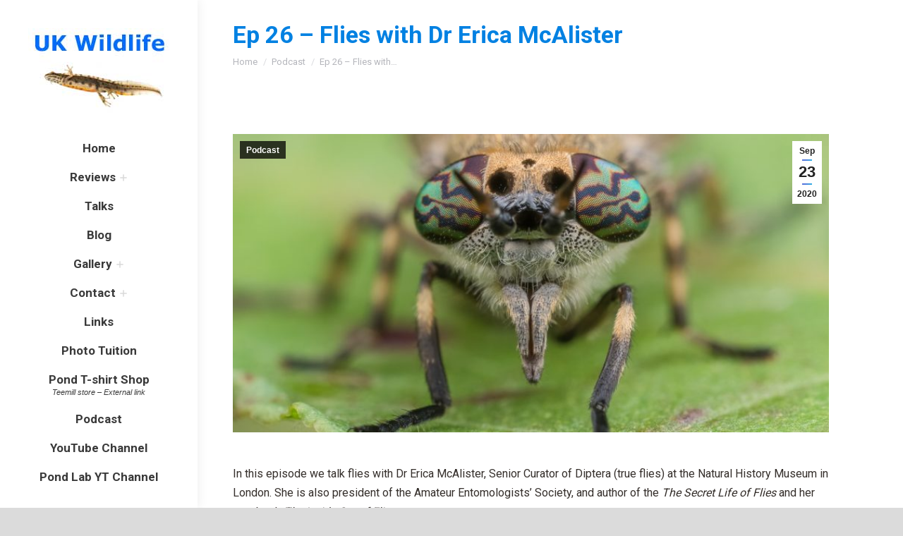

--- FILE ---
content_type: text/html; charset=UTF-8
request_url: http://www.uk-wildlife.co.uk/ep-26-flies-with-dr-erica-mcalister/
body_size: 24404
content:
<!DOCTYPE html>
<!--[if !(IE 6) | !(IE 7) | !(IE 8)  ]><!-->
<html lang="en-US" class="no-js">
<!--<![endif]-->
<head>
	<meta charset="UTF-8" />
		<meta name="viewport" content="width=device-width, initial-scale=1, maximum-scale=1, user-scalable=0">
			<link rel="profile" href="https://gmpg.org/xfn/11" />
	<title>Ep 26 &#8211; Flies with Dr Erica McAlister &#8211; UK Wildlife</title>
<meta name='robots' content='max-image-preview:large' />
<link rel='dns-prefetch' href='//www.uk-wildlife.co.uk' />
<link rel='dns-prefetch' href='//cdnjs.cloudflare.com' />
<link rel='dns-prefetch' href='//fonts.googleapis.com' />
<link rel="alternate" title="oEmbed (JSON)" type="application/json+oembed" href="http://www.uk-wildlife.co.uk/wp-json/oembed/1.0/embed?url=http%3A%2F%2Fwww.uk-wildlife.co.uk%2Fep-26-flies-with-dr-erica-mcalister%2F" />
<link rel="alternate" title="oEmbed (XML)" type="text/xml+oembed" href="http://www.uk-wildlife.co.uk/wp-json/oembed/1.0/embed?url=http%3A%2F%2Fwww.uk-wildlife.co.uk%2Fep-26-flies-with-dr-erica-mcalister%2F&#038;format=xml" />
		<!-- This site uses the Google Analytics by MonsterInsights plugin v9.11.0 - Using Analytics tracking - https://www.monsterinsights.com/ -->
		<!-- Note: MonsterInsights is not currently configured on this site. The site owner needs to authenticate with Google Analytics in the MonsterInsights settings panel. -->
					<!-- No tracking code set -->
				<!-- / Google Analytics by MonsterInsights -->
		<style id='wp-img-auto-sizes-contain-inline-css' type='text/css'>
img:is([sizes=auto i],[sizes^="auto," i]){contain-intrinsic-size:3000px 1500px}
/*# sourceURL=wp-img-auto-sizes-contain-inline-css */
</style>
<link rel='stylesheet' id='layerslider-css' href='http://www.uk-wildlife.co.uk/wp-content/plugins/LayerSlider/static/layerslider/css/layerslider.css?ver=6.10.2' type='text/css' media='all' />
<link rel='stylesheet' id='ls-google-fonts-css' href='http://fonts.googleapis.com/css?family=Lato:100,300,regular,700,900%7COpen+Sans:300%7CIndie+Flower:regular%7COswald:300,regular,700&#038;subset=latin%2Clatin-ext' type='text/css' media='all' />
<style id='wp-emoji-styles-inline-css' type='text/css'>

	img.wp-smiley, img.emoji {
		display: inline !important;
		border: none !important;
		box-shadow: none !important;
		height: 1em !important;
		width: 1em !important;
		margin: 0 0.07em !important;
		vertical-align: -0.1em !important;
		background: none !important;
		padding: 0 !important;
	}
/*# sourceURL=wp-emoji-styles-inline-css */
</style>
<link rel='stylesheet' id='wp-block-library-css' href='http://www.uk-wildlife.co.uk/wp-includes/css/dist/block-library/style.min.css?ver=6.9' type='text/css' media='all' />
<style id='wp-block-paragraph-inline-css' type='text/css'>
.is-small-text{font-size:.875em}.is-regular-text{font-size:1em}.is-large-text{font-size:2.25em}.is-larger-text{font-size:3em}.has-drop-cap:not(:focus):first-letter{float:left;font-size:8.4em;font-style:normal;font-weight:100;line-height:.68;margin:.05em .1em 0 0;text-transform:uppercase}body.rtl .has-drop-cap:not(:focus):first-letter{float:none;margin-left:.1em}p.has-drop-cap.has-background{overflow:hidden}:root :where(p.has-background){padding:1.25em 2.375em}:where(p.has-text-color:not(.has-link-color)) a{color:inherit}p.has-text-align-left[style*="writing-mode:vertical-lr"],p.has-text-align-right[style*="writing-mode:vertical-rl"]{rotate:180deg}
/*# sourceURL=http://www.uk-wildlife.co.uk/wp-includes/blocks/paragraph/style.min.css */
</style>
<style id='global-styles-inline-css' type='text/css'>
:root{--wp--preset--aspect-ratio--square: 1;--wp--preset--aspect-ratio--4-3: 4/3;--wp--preset--aspect-ratio--3-4: 3/4;--wp--preset--aspect-ratio--3-2: 3/2;--wp--preset--aspect-ratio--2-3: 2/3;--wp--preset--aspect-ratio--16-9: 16/9;--wp--preset--aspect-ratio--9-16: 9/16;--wp--preset--color--black: #000000;--wp--preset--color--cyan-bluish-gray: #abb8c3;--wp--preset--color--white: #FFF;--wp--preset--color--pale-pink: #f78da7;--wp--preset--color--vivid-red: #cf2e2e;--wp--preset--color--luminous-vivid-orange: #ff6900;--wp--preset--color--luminous-vivid-amber: #fcb900;--wp--preset--color--light-green-cyan: #7bdcb5;--wp--preset--color--vivid-green-cyan: #00d084;--wp--preset--color--pale-cyan-blue: #8ed1fc;--wp--preset--color--vivid-cyan-blue: #0693e3;--wp--preset--color--vivid-purple: #9b51e0;--wp--preset--color--accent: #5575dc;--wp--preset--color--dark-gray: #111;--wp--preset--color--light-gray: #767676;--wp--preset--gradient--vivid-cyan-blue-to-vivid-purple: linear-gradient(135deg,rgb(6,147,227) 0%,rgb(155,81,224) 100%);--wp--preset--gradient--light-green-cyan-to-vivid-green-cyan: linear-gradient(135deg,rgb(122,220,180) 0%,rgb(0,208,130) 100%);--wp--preset--gradient--luminous-vivid-amber-to-luminous-vivid-orange: linear-gradient(135deg,rgb(252,185,0) 0%,rgb(255,105,0) 100%);--wp--preset--gradient--luminous-vivid-orange-to-vivid-red: linear-gradient(135deg,rgb(255,105,0) 0%,rgb(207,46,46) 100%);--wp--preset--gradient--very-light-gray-to-cyan-bluish-gray: linear-gradient(135deg,rgb(238,238,238) 0%,rgb(169,184,195) 100%);--wp--preset--gradient--cool-to-warm-spectrum: linear-gradient(135deg,rgb(74,234,220) 0%,rgb(151,120,209) 20%,rgb(207,42,186) 40%,rgb(238,44,130) 60%,rgb(251,105,98) 80%,rgb(254,248,76) 100%);--wp--preset--gradient--blush-light-purple: linear-gradient(135deg,rgb(255,206,236) 0%,rgb(152,150,240) 100%);--wp--preset--gradient--blush-bordeaux: linear-gradient(135deg,rgb(254,205,165) 0%,rgb(254,45,45) 50%,rgb(107,0,62) 100%);--wp--preset--gradient--luminous-dusk: linear-gradient(135deg,rgb(255,203,112) 0%,rgb(199,81,192) 50%,rgb(65,88,208) 100%);--wp--preset--gradient--pale-ocean: linear-gradient(135deg,rgb(255,245,203) 0%,rgb(182,227,212) 50%,rgb(51,167,181) 100%);--wp--preset--gradient--electric-grass: linear-gradient(135deg,rgb(202,248,128) 0%,rgb(113,206,126) 100%);--wp--preset--gradient--midnight: linear-gradient(135deg,rgb(2,3,129) 0%,rgb(40,116,252) 100%);--wp--preset--font-size--small: 13px;--wp--preset--font-size--medium: 20px;--wp--preset--font-size--large: 36px;--wp--preset--font-size--x-large: 42px;--wp--preset--spacing--20: 0.44rem;--wp--preset--spacing--30: 0.67rem;--wp--preset--spacing--40: 1rem;--wp--preset--spacing--50: 1.5rem;--wp--preset--spacing--60: 2.25rem;--wp--preset--spacing--70: 3.38rem;--wp--preset--spacing--80: 5.06rem;--wp--preset--shadow--natural: 6px 6px 9px rgba(0, 0, 0, 0.2);--wp--preset--shadow--deep: 12px 12px 50px rgba(0, 0, 0, 0.4);--wp--preset--shadow--sharp: 6px 6px 0px rgba(0, 0, 0, 0.2);--wp--preset--shadow--outlined: 6px 6px 0px -3px rgb(255, 255, 255), 6px 6px rgb(0, 0, 0);--wp--preset--shadow--crisp: 6px 6px 0px rgb(0, 0, 0);}:where(.is-layout-flex){gap: 0.5em;}:where(.is-layout-grid){gap: 0.5em;}body .is-layout-flex{display: flex;}.is-layout-flex{flex-wrap: wrap;align-items: center;}.is-layout-flex > :is(*, div){margin: 0;}body .is-layout-grid{display: grid;}.is-layout-grid > :is(*, div){margin: 0;}:where(.wp-block-columns.is-layout-flex){gap: 2em;}:where(.wp-block-columns.is-layout-grid){gap: 2em;}:where(.wp-block-post-template.is-layout-flex){gap: 1.25em;}:where(.wp-block-post-template.is-layout-grid){gap: 1.25em;}.has-black-color{color: var(--wp--preset--color--black) !important;}.has-cyan-bluish-gray-color{color: var(--wp--preset--color--cyan-bluish-gray) !important;}.has-white-color{color: var(--wp--preset--color--white) !important;}.has-pale-pink-color{color: var(--wp--preset--color--pale-pink) !important;}.has-vivid-red-color{color: var(--wp--preset--color--vivid-red) !important;}.has-luminous-vivid-orange-color{color: var(--wp--preset--color--luminous-vivid-orange) !important;}.has-luminous-vivid-amber-color{color: var(--wp--preset--color--luminous-vivid-amber) !important;}.has-light-green-cyan-color{color: var(--wp--preset--color--light-green-cyan) !important;}.has-vivid-green-cyan-color{color: var(--wp--preset--color--vivid-green-cyan) !important;}.has-pale-cyan-blue-color{color: var(--wp--preset--color--pale-cyan-blue) !important;}.has-vivid-cyan-blue-color{color: var(--wp--preset--color--vivid-cyan-blue) !important;}.has-vivid-purple-color{color: var(--wp--preset--color--vivid-purple) !important;}.has-black-background-color{background-color: var(--wp--preset--color--black) !important;}.has-cyan-bluish-gray-background-color{background-color: var(--wp--preset--color--cyan-bluish-gray) !important;}.has-white-background-color{background-color: var(--wp--preset--color--white) !important;}.has-pale-pink-background-color{background-color: var(--wp--preset--color--pale-pink) !important;}.has-vivid-red-background-color{background-color: var(--wp--preset--color--vivid-red) !important;}.has-luminous-vivid-orange-background-color{background-color: var(--wp--preset--color--luminous-vivid-orange) !important;}.has-luminous-vivid-amber-background-color{background-color: var(--wp--preset--color--luminous-vivid-amber) !important;}.has-light-green-cyan-background-color{background-color: var(--wp--preset--color--light-green-cyan) !important;}.has-vivid-green-cyan-background-color{background-color: var(--wp--preset--color--vivid-green-cyan) !important;}.has-pale-cyan-blue-background-color{background-color: var(--wp--preset--color--pale-cyan-blue) !important;}.has-vivid-cyan-blue-background-color{background-color: var(--wp--preset--color--vivid-cyan-blue) !important;}.has-vivid-purple-background-color{background-color: var(--wp--preset--color--vivid-purple) !important;}.has-black-border-color{border-color: var(--wp--preset--color--black) !important;}.has-cyan-bluish-gray-border-color{border-color: var(--wp--preset--color--cyan-bluish-gray) !important;}.has-white-border-color{border-color: var(--wp--preset--color--white) !important;}.has-pale-pink-border-color{border-color: var(--wp--preset--color--pale-pink) !important;}.has-vivid-red-border-color{border-color: var(--wp--preset--color--vivid-red) !important;}.has-luminous-vivid-orange-border-color{border-color: var(--wp--preset--color--luminous-vivid-orange) !important;}.has-luminous-vivid-amber-border-color{border-color: var(--wp--preset--color--luminous-vivid-amber) !important;}.has-light-green-cyan-border-color{border-color: var(--wp--preset--color--light-green-cyan) !important;}.has-vivid-green-cyan-border-color{border-color: var(--wp--preset--color--vivid-green-cyan) !important;}.has-pale-cyan-blue-border-color{border-color: var(--wp--preset--color--pale-cyan-blue) !important;}.has-vivid-cyan-blue-border-color{border-color: var(--wp--preset--color--vivid-cyan-blue) !important;}.has-vivid-purple-border-color{border-color: var(--wp--preset--color--vivid-purple) !important;}.has-vivid-cyan-blue-to-vivid-purple-gradient-background{background: var(--wp--preset--gradient--vivid-cyan-blue-to-vivid-purple) !important;}.has-light-green-cyan-to-vivid-green-cyan-gradient-background{background: var(--wp--preset--gradient--light-green-cyan-to-vivid-green-cyan) !important;}.has-luminous-vivid-amber-to-luminous-vivid-orange-gradient-background{background: var(--wp--preset--gradient--luminous-vivid-amber-to-luminous-vivid-orange) !important;}.has-luminous-vivid-orange-to-vivid-red-gradient-background{background: var(--wp--preset--gradient--luminous-vivid-orange-to-vivid-red) !important;}.has-very-light-gray-to-cyan-bluish-gray-gradient-background{background: var(--wp--preset--gradient--very-light-gray-to-cyan-bluish-gray) !important;}.has-cool-to-warm-spectrum-gradient-background{background: var(--wp--preset--gradient--cool-to-warm-spectrum) !important;}.has-blush-light-purple-gradient-background{background: var(--wp--preset--gradient--blush-light-purple) !important;}.has-blush-bordeaux-gradient-background{background: var(--wp--preset--gradient--blush-bordeaux) !important;}.has-luminous-dusk-gradient-background{background: var(--wp--preset--gradient--luminous-dusk) !important;}.has-pale-ocean-gradient-background{background: var(--wp--preset--gradient--pale-ocean) !important;}.has-electric-grass-gradient-background{background: var(--wp--preset--gradient--electric-grass) !important;}.has-midnight-gradient-background{background: var(--wp--preset--gradient--midnight) !important;}.has-small-font-size{font-size: var(--wp--preset--font-size--small) !important;}.has-medium-font-size{font-size: var(--wp--preset--font-size--medium) !important;}.has-large-font-size{font-size: var(--wp--preset--font-size--large) !important;}.has-x-large-font-size{font-size: var(--wp--preset--font-size--x-large) !important;}
/*# sourceURL=global-styles-inline-css */
</style>

<style id='classic-theme-styles-inline-css' type='text/css'>
/*! This file is auto-generated */
.wp-block-button__link{color:#fff;background-color:#32373c;border-radius:9999px;box-shadow:none;text-decoration:none;padding:calc(.667em + 2px) calc(1.333em + 2px);font-size:1.125em}.wp-block-file__button{background:#32373c;color:#fff;text-decoration:none}
/*# sourceURL=/wp-includes/css/classic-themes.min.css */
</style>
<link rel='stylesheet' id='contact-form-7-css' href='http://www.uk-wildlife.co.uk/wp-content/plugins/contact-form-7/includes/css/styles.css?ver=6.1.4' type='text/css' media='all' />
<link rel='stylesheet' id='go-pricing-styles-css' href='http://www.uk-wildlife.co.uk/wp-content/plugins/go_pricing/assets/css/go_pricing_styles.css?ver=3.4' type='text/css' media='all' />
<link rel='stylesheet' id='tp_twitter_plugin_css-css' href='http://www.uk-wildlife.co.uk/wp-content/plugins/recent-tweets-widget/tp_twitter_plugin.css?ver=1.0' type='text/css' media='screen' />
<link rel='stylesheet' id='mc4wp-form-basic-css' href='http://www.uk-wildlife.co.uk/wp-content/plugins/mailchimp-for-wp/assets/css/form-basic.css?ver=4.10.9' type='text/css' media='all' />
<link rel='stylesheet' id='the7-font-css' href='http://www.uk-wildlife.co.uk/wp-content/themes/dt-the7/fonts/icomoon-the7-font/icomoon-the7-font.min.css?ver=11.8.0.1' type='text/css' media='all' />
<link rel='stylesheet' id='the7-awesome-fonts-css' href='http://www.uk-wildlife.co.uk/wp-content/themes/dt-the7/fonts/FontAwesome/css/all.min.css?ver=11.8.0.1' type='text/css' media='all' />
<link rel='stylesheet' id='the7-Defaults-css' href='http://www.uk-wildlife.co.uk/wp-content/uploads/smile_fonts/Defaults/Defaults.css?ver=6.9' type='text/css' media='all' />
<link rel='stylesheet' id='dt-web-fonts-css' href='https://fonts.googleapis.com/css?family=Roboto:400,600,700' type='text/css' media='all' />
<link rel='stylesheet' id='dt-main-css' href='http://www.uk-wildlife.co.uk/wp-content/themes/dt-the7/css/main.min.css?ver=11.8.0.1' type='text/css' media='all' />
<style id='dt-main-inline-css' type='text/css'>
body #load {
  display: block;
  height: 100%;
  overflow: hidden;
  position: fixed;
  width: 100%;
  z-index: 9901;
  opacity: 1;
  visibility: visible;
  transition: all .35s ease-out;
}
.load-wrap {
  width: 100%;
  height: 100%;
  background-position: center center;
  background-repeat: no-repeat;
  text-align: center;
  display: -ms-flexbox;
  display: -ms-flex;
  display: flex;
  -ms-align-items: center;
  -ms-flex-align: center;
  align-items: center;
  -ms-flex-flow: column wrap;
  flex-flow: column wrap;
  -ms-flex-pack: center;
  -ms-justify-content: center;
  justify-content: center;
}
.load-wrap > svg {
  position: absolute;
  top: 50%;
  left: 50%;
  transform: translate(-50%,-50%);
}
#load {
  background: var(--the7-elementor-beautiful-loading-bg,transparent linear-gradient(135deg, #5575dc 30%, #2cb6e4 100%));
  --the7-beautiful-spinner-color2: var(--the7-beautiful-spinner-color,#ffffff);
}

/*# sourceURL=dt-main-inline-css */
</style>
<link rel='stylesheet' id='the7-custom-scrollbar-css' href='http://www.uk-wildlife.co.uk/wp-content/themes/dt-the7/lib/custom-scrollbar/custom-scrollbar.min.css?ver=11.8.0.1' type='text/css' media='all' />
<link rel='stylesheet' id='the7-wpbakery-css' href='http://www.uk-wildlife.co.uk/wp-content/themes/dt-the7/css/wpbakery.min.css?ver=11.8.0.1' type='text/css' media='all' />
<link rel='stylesheet' id='the7-core-css' href='http://www.uk-wildlife.co.uk/wp-content/plugins/dt-the7-core/assets/css/post-type.min.css?ver=2.7.11' type='text/css' media='all' />
<link rel='stylesheet' id='the7-css-vars-css' href='http://www.uk-wildlife.co.uk/wp-content/uploads/the7-css/css-vars.css?ver=1126f47ed73a' type='text/css' media='all' />
<link rel='stylesheet' id='dt-custom-css' href='http://www.uk-wildlife.co.uk/wp-content/uploads/the7-css/custom.css?ver=1126f47ed73a' type='text/css' media='all' />
<link rel='stylesheet' id='dt-media-css' href='http://www.uk-wildlife.co.uk/wp-content/uploads/the7-css/media.css?ver=1126f47ed73a' type='text/css' media='all' />
<link rel='stylesheet' id='the7-mega-menu-css' href='http://www.uk-wildlife.co.uk/wp-content/uploads/the7-css/mega-menu.css?ver=1126f47ed73a' type='text/css' media='all' />
<link rel='stylesheet' id='the7-elements-albums-portfolio-css' href='http://www.uk-wildlife.co.uk/wp-content/uploads/the7-css/the7-elements-albums-portfolio.css?ver=1126f47ed73a' type='text/css' media='all' />
<link rel='stylesheet' id='the7-elements-css' href='http://www.uk-wildlife.co.uk/wp-content/uploads/the7-css/post-type-dynamic.css?ver=1126f47ed73a' type='text/css' media='all' />
<link rel='stylesheet' id='style-css' href='http://www.uk-wildlife.co.uk/wp-content/themes/dt-the7/style.css?ver=11.8.0.1' type='text/css' media='all' />
<link rel='stylesheet' id='the7-elementor-global-css' href='http://www.uk-wildlife.co.uk/wp-content/themes/dt-the7/css/compatibility/elementor/elementor-global.min.css?ver=11.8.0.1' type='text/css' media='all' />
<script type="text/javascript" src="http://www.uk-wildlife.co.uk/wp-includes/js/jquery/jquery.min.js?ver=3.7.1" id="jquery-core-js"></script>
<script type="text/javascript" src="http://www.uk-wildlife.co.uk/wp-includes/js/jquery/jquery-migrate.min.js?ver=3.4.1" id="jquery-migrate-js"></script>
<script type="text/javascript" id="layerslider-greensock-js-extra">
/* <![CDATA[ */
var LS_Meta = {"v":"6.10.2"};
//# sourceURL=layerslider-greensock-js-extra
/* ]]> */
</script>
<script type="text/javascript" src="http://www.uk-wildlife.co.uk/wp-content/plugins/LayerSlider/static/layerslider/js/greensock.js?ver=1.19.0" id="layerslider-greensock-js"></script>
<script type="text/javascript" src="http://www.uk-wildlife.co.uk/wp-content/plugins/LayerSlider/static/layerslider/js/layerslider.kreaturamedia.jquery.js?ver=6.10.2" id="layerslider-js"></script>
<script type="text/javascript" src="http://www.uk-wildlife.co.uk/wp-content/plugins/LayerSlider/static/layerslider/js/layerslider.transitions.js?ver=6.10.2" id="layerslider-transitions-js"></script>
<script type="text/javascript" id="gw-tweenmax-js-before">
/* <![CDATA[ */
var oldGS=window.GreenSockGlobals,oldGSQueue=window._gsQueue,oldGSDefine=window._gsDefine;window._gsDefine=null;delete(window._gsDefine);var gwGS=window.GreenSockGlobals={};
//# sourceURL=gw-tweenmax-js-before
/* ]]> */
</script>
<script type="text/javascript" src="https://cdnjs.cloudflare.com/ajax/libs/gsap/1.11.2/TweenMax.min.js" id="gw-tweenmax-js"></script>
<script type="text/javascript" id="gw-tweenmax-js-after">
/* <![CDATA[ */
try{window.GreenSockGlobals=null;window._gsQueue=null;window._gsDefine=null;delete(window.GreenSockGlobals);delete(window._gsQueue);delete(window._gsDefine);window.GreenSockGlobals=oldGS;window._gsQueue=oldGSQueue;window._gsDefine=oldGSDefine;}catch(e){}
//# sourceURL=gw-tweenmax-js-after
/* ]]> */
</script>
<script type="text/javascript" src="//www.uk-wildlife.co.uk/wp-content/plugins/revslider/sr6/assets/js/rbtools.min.js?ver=6.7.29" async id="tp-tools-js"></script>
<script type="text/javascript" src="//www.uk-wildlife.co.uk/wp-content/plugins/revslider/sr6/assets/js/rs6.min.js?ver=6.7.34" async id="revmin-js"></script>
<script type="text/javascript" id="dt-above-fold-js-extra">
/* <![CDATA[ */
var dtLocal = {"themeUrl":"http://www.uk-wildlife.co.uk/wp-content/themes/dt-the7","passText":"To view this protected post, enter the password below:","moreButtonText":{"loading":"Loading...","loadMore":"Load more"},"postID":"6178","ajaxurl":"http://www.uk-wildlife.co.uk/wp-admin/admin-ajax.php","REST":{"baseUrl":"http://www.uk-wildlife.co.uk/wp-json/the7/v1","endpoints":{"sendMail":"/send-mail"}},"contactMessages":{"required":"One or more fields have an error. Please check and try again.","terms":"Please accept the privacy policy.","fillTheCaptchaError":"Please, fill the captcha."},"captchaSiteKey":"","ajaxNonce":"cb6893fb5f","pageData":"","themeSettings":{"smoothScroll":"off","lazyLoading":false,"desktopHeader":{"height":""},"ToggleCaptionEnabled":"disabled","ToggleCaption":"Navigation","floatingHeader":{"showAfter":110,"showMenu":true,"height":70,"logo":{"showLogo":true,"html":"\u003Cimg class=\" preload-me\" src=\"http://www.uk-wildlife.co.uk/wp-content/uploads/2015/05/snooth-newt-logo-200.jpg\" srcset=\"http://www.uk-wildlife.co.uk/wp-content/uploads/2015/05/snooth-newt-logo-200.jpg 200w, http://www.uk-wildlife.co.uk/wp-content/uploads/2015/05/snooth-newt-logo.jpg 150w\" width=\"200\" height=\"180\"   sizes=\"200px\" alt=\"UK Wildlife\" /\u003E","url":"http://www.uk-wildlife.co.uk/"}},"topLine":{"floatingTopLine":{"logo":{"showLogo":false,"html":""}}},"mobileHeader":{"firstSwitchPoint":1100,"secondSwitchPoint":200,"firstSwitchPointHeight":60,"secondSwitchPointHeight":60,"mobileToggleCaptionEnabled":"disabled","mobileToggleCaption":"Menu"},"stickyMobileHeaderFirstSwitch":{"logo":{"html":"\u003Cimg class=\" preload-me\" src=\"http://www.uk-wildlife.co.uk/wp-content/uploads/2015/05/snooth-newt-logo.jpg\" srcset=\"http://www.uk-wildlife.co.uk/wp-content/uploads/2015/05/snooth-newt-logo.jpg 150w, http://www.uk-wildlife.co.uk/wp-content/uploads/2015/05/snooth-newt-logo.jpg 150w\" width=\"150\" height=\"135\"   sizes=\"150px\" alt=\"UK Wildlife\" /\u003E"}},"stickyMobileHeaderSecondSwitch":{"logo":{"html":"\u003Cimg class=\" preload-me\" src=\"http://www.uk-wildlife.co.uk/wp-content/uploads/2015/05/snooth-newt-logo.jpg\" srcset=\"http://www.uk-wildlife.co.uk/wp-content/uploads/2015/05/snooth-newt-logo.jpg 150w, http://www.uk-wildlife.co.uk/wp-content/uploads/2015/05/snooth-newt-logo.jpg 150w\" width=\"150\" height=\"135\"   sizes=\"150px\" alt=\"UK Wildlife\" /\u003E"}},"sidebar":{"switchPoint":990},"boxedWidth":"1280px"},"VCMobileScreenWidth":"768","elementor":{"settings":{"container_width":0}}};
var dtShare = {"shareButtonText":{"facebook":"Share on Facebook","twitter":"Tweet","pinterest":"Pin it","linkedin":"Share on Linkedin","whatsapp":"Share on Whatsapp"},"overlayOpacity":"85"};
//# sourceURL=dt-above-fold-js-extra
/* ]]> */
</script>
<script type="text/javascript" src="http://www.uk-wildlife.co.uk/wp-content/themes/dt-the7/js/above-the-fold.min.js?ver=11.8.0.1" id="dt-above-fold-js"></script>
<script></script><meta name="generator" content="Powered by LayerSlider 6.10.2 - Multi-Purpose, Responsive, Parallax, Mobile-Friendly Slider Plugin for WordPress." />
<!-- LayerSlider updates and docs at: https://layerslider.kreaturamedia.com -->
<link rel="https://api.w.org/" href="http://www.uk-wildlife.co.uk/wp-json/" /><link rel="alternate" title="JSON" type="application/json" href="http://www.uk-wildlife.co.uk/wp-json/wp/v2/posts/6178" /><link rel="EditURI" type="application/rsd+xml" title="RSD" href="http://www.uk-wildlife.co.uk/xmlrpc.php?rsd" />
<meta name="generator" content="WordPress 6.9" />
<link rel="canonical" href="http://www.uk-wildlife.co.uk/ep-26-flies-with-dr-erica-mcalister/" />
<link rel='shortlink' href='http://www.uk-wildlife.co.uk/?p=6178' />
            <script type="text/javascript"><!--
                                function powerpress_pinw(pinw_url){window.open(pinw_url, 'PowerPressPlayer','toolbar=0,status=0,resizable=1,width=460,height=320');	return false;}
                //-->

                // tabnab protection
                window.addEventListener('load', function () {
                    // make all links have rel="noopener noreferrer"
                    document.querySelectorAll('a[target="_blank"]').forEach(link => {
                        link.setAttribute('rel', 'noopener noreferrer');
                    });
                });
            </script>
            <link rel="pingback" href="http://www.uk-wildlife.co.uk/xmlrpc.php">
<meta property="og:site_name" content="UK Wildlife" />
<meta property="og:title" content="Ep 26 &#8211; Flies with Dr Erica McAlister" />
<meta property="og:description" content="In this episode we talk flies with Dr Erica McAlister, Senior Curator of Diptera (true flies) at the Natural History Museum in London. She is also president of the Amateur Entomologists&#8217; Society, and author of the The Secret Life of Flies and her new book The Inside Out of Flies.Erica answers listener questions on flies and tells&hellip;" />
<meta property="og:image" content="http://www.uk-wildlife.co.uk/wp-content/uploads/2020/09/cleg-2.jpg" />
<meta property="og:url" content="http://www.uk-wildlife.co.uk/ep-26-flies-with-dr-erica-mcalister/" />
<meta property="og:type" content="article" />
<meta name="generator" content="Elementor 3.29.2; features: e_local_google_fonts; settings: css_print_method-external, google_font-enabled, font_display-auto">
			<style>
				.e-con.e-parent:nth-of-type(n+4):not(.e-lazyloaded):not(.e-no-lazyload),
				.e-con.e-parent:nth-of-type(n+4):not(.e-lazyloaded):not(.e-no-lazyload) * {
					background-image: none !important;
				}
				@media screen and (max-height: 1024px) {
					.e-con.e-parent:nth-of-type(n+3):not(.e-lazyloaded):not(.e-no-lazyload),
					.e-con.e-parent:nth-of-type(n+3):not(.e-lazyloaded):not(.e-no-lazyload) * {
						background-image: none !important;
					}
				}
				@media screen and (max-height: 640px) {
					.e-con.e-parent:nth-of-type(n+2):not(.e-lazyloaded):not(.e-no-lazyload),
					.e-con.e-parent:nth-of-type(n+2):not(.e-lazyloaded):not(.e-no-lazyload) * {
						background-image: none !important;
					}
				}
			</style>
			<meta name="generator" content="Powered by WPBakery Page Builder - drag and drop page builder for WordPress."/>
<meta name="generator" content="Powered by Slider Revolution 6.7.34 - responsive, Mobile-Friendly Slider Plugin for WordPress with comfortable drag and drop interface." />
<script type="text/javascript" id="the7-loader-script">
document.addEventListener("DOMContentLoaded", function(event) {
	var load = document.getElementById("load");
	if(!load.classList.contains('loader-removed')){
		var removeLoading = setTimeout(function() {
			load.className += " loader-removed";
		}, 300);
	}
});
</script>
		<script>function setREVStartSize(e){
			//window.requestAnimationFrame(function() {
				window.RSIW = window.RSIW===undefined ? window.innerWidth : window.RSIW;
				window.RSIH = window.RSIH===undefined ? window.innerHeight : window.RSIH;
				try {
					var pw = document.getElementById(e.c).parentNode.offsetWidth,
						newh;
					pw = pw===0 || isNaN(pw) || (e.l=="fullwidth" || e.layout=="fullwidth") ? window.RSIW : pw;
					e.tabw = e.tabw===undefined ? 0 : parseInt(e.tabw);
					e.thumbw = e.thumbw===undefined ? 0 : parseInt(e.thumbw);
					e.tabh = e.tabh===undefined ? 0 : parseInt(e.tabh);
					e.thumbh = e.thumbh===undefined ? 0 : parseInt(e.thumbh);
					e.tabhide = e.tabhide===undefined ? 0 : parseInt(e.tabhide);
					e.thumbhide = e.thumbhide===undefined ? 0 : parseInt(e.thumbhide);
					e.mh = e.mh===undefined || e.mh=="" || e.mh==="auto" ? 0 : parseInt(e.mh,0);
					if(e.layout==="fullscreen" || e.l==="fullscreen")
						newh = Math.max(e.mh,window.RSIH);
					else{
						e.gw = Array.isArray(e.gw) ? e.gw : [e.gw];
						for (var i in e.rl) if (e.gw[i]===undefined || e.gw[i]===0) e.gw[i] = e.gw[i-1];
						e.gh = e.el===undefined || e.el==="" || (Array.isArray(e.el) && e.el.length==0)? e.gh : e.el;
						e.gh = Array.isArray(e.gh) ? e.gh : [e.gh];
						for (var i in e.rl) if (e.gh[i]===undefined || e.gh[i]===0) e.gh[i] = e.gh[i-1];
											
						var nl = new Array(e.rl.length),
							ix = 0,
							sl;
						e.tabw = e.tabhide>=pw ? 0 : e.tabw;
						e.thumbw = e.thumbhide>=pw ? 0 : e.thumbw;
						e.tabh = e.tabhide>=pw ? 0 : e.tabh;
						e.thumbh = e.thumbhide>=pw ? 0 : e.thumbh;
						for (var i in e.rl) nl[i] = e.rl[i]<window.RSIW ? 0 : e.rl[i];
						sl = nl[0];
						for (var i in nl) if (sl>nl[i] && nl[i]>0) { sl = nl[i]; ix=i;}
						var m = pw>(e.gw[ix]+e.tabw+e.thumbw) ? 1 : (pw-(e.tabw+e.thumbw)) / (e.gw[ix]);
						newh =  (e.gh[ix] * m) + (e.tabh + e.thumbh);
					}
					var el = document.getElementById(e.c);
					if (el!==null && el) el.style.height = newh+"px";
					el = document.getElementById(e.c+"_wrapper");
					if (el!==null && el) {
						el.style.height = newh+"px";
						el.style.display = "block";
					}
				} catch(e){
					console.log("Failure at Presize of Slider:" + e)
				}
			//});
		  };</script>
<noscript><style> .wpb_animate_when_almost_visible { opacity: 1; }</style></noscript><link rel='stylesheet' id='mediaelement-css' href='http://www.uk-wildlife.co.uk/wp-includes/js/mediaelement/mediaelementplayer-legacy.min.css?ver=4.2.17' type='text/css' media='all' />
<link rel='stylesheet' id='wp-mediaelement-css' href='http://www.uk-wildlife.co.uk/wp-includes/js/mediaelement/wp-mediaelement.min.css?ver=6.9' type='text/css' media='all' />
<link rel='stylesheet' id='rs-plugin-settings-css' href='//www.uk-wildlife.co.uk/wp-content/plugins/revslider/sr6/assets/css/rs6.css?ver=6.7.34' type='text/css' media='all' />
<style id='rs-plugin-settings-inline-css' type='text/css'>
.tp-caption a{color:#ff7302;text-shadow:none;-webkit-transition:all 0.2s ease-out;-moz-transition:all 0.2s ease-out;-o-transition:all 0.2s ease-out;-ms-transition:all 0.2s ease-out}.tp-caption a:hover{color:#ffa902}
/*# sourceURL=rs-plugin-settings-inline-css */
</style>
</head>
<body id="the7-body" class="wp-singular post-template-default single single-post postid-6178 single-format-standard wp-embed-responsive wp-theme-dt-the7 the7-core-ver-2.7.11 boxed-layout dt-responsive-on header-side-left right-mobile-menu-close-icon ouside-menu-close-icon mobile-hamburger-close-bg-enable mobile-hamburger-close-bg-hover-enable  fade-medium-mobile-menu-close-icon fade-medium-menu-close-icon accent-gradient fixed-page-bg srcset-enabled btn-flat custom-btn-color custom-btn-hover-color first-switch-logo-left first-switch-menu-right second-switch-logo-left second-switch-menu-right right-mobile-menu layzr-loading-on popup-message-style the7-ver-11.8.0.1 dt-fa-compatibility wpb-js-composer js-comp-ver-7.6 vc_responsive elementor-default elementor-kit-6679">
<!-- The7 11.8.0.1 -->
<div id="load" class="spinner-loader">
	<div class="load-wrap"><style type="text/css">
    [class*="the7-spinner-animate-"]{
        animation: spinner-animation 1s cubic-bezier(1,1,1,1) infinite;
        x:46.5px;
        y:40px;
        width:7px;
        height:20px;
        fill:var(--the7-beautiful-spinner-color2);
        opacity: 0.2;
    }
    .the7-spinner-animate-2{
        animation-delay: 0.083s;
    }
    .the7-spinner-animate-3{
        animation-delay: 0.166s;
    }
    .the7-spinner-animate-4{
         animation-delay: 0.25s;
    }
    .the7-spinner-animate-5{
         animation-delay: 0.33s;
    }
    .the7-spinner-animate-6{
         animation-delay: 0.416s;
    }
    .the7-spinner-animate-7{
         animation-delay: 0.5s;
    }
    .the7-spinner-animate-8{
         animation-delay: 0.58s;
    }
    .the7-spinner-animate-9{
         animation-delay: 0.666s;
    }
    .the7-spinner-animate-10{
         animation-delay: 0.75s;
    }
    .the7-spinner-animate-11{
        animation-delay: 0.83s;
    }
    .the7-spinner-animate-12{
        animation-delay: 0.916s;
    }
    @keyframes spinner-animation{
        from {
            opacity: 1;
        }
        to{
            opacity: 0;
        }
    }
</style>
<svg width="75px" height="75px" xmlns="http://www.w3.org/2000/svg" viewBox="0 0 100 100" preserveAspectRatio="xMidYMid">
	<rect class="the7-spinner-animate-1" rx="5" ry="5" transform="rotate(0 50 50) translate(0 -30)"></rect>
	<rect class="the7-spinner-animate-2" rx="5" ry="5" transform="rotate(30 50 50) translate(0 -30)"></rect>
	<rect class="the7-spinner-animate-3" rx="5" ry="5" transform="rotate(60 50 50) translate(0 -30)"></rect>
	<rect class="the7-spinner-animate-4" rx="5" ry="5" transform="rotate(90 50 50) translate(0 -30)"></rect>
	<rect class="the7-spinner-animate-5" rx="5" ry="5" transform="rotate(120 50 50) translate(0 -30)"></rect>
	<rect class="the7-spinner-animate-6" rx="5" ry="5" transform="rotate(150 50 50) translate(0 -30)"></rect>
	<rect class="the7-spinner-animate-7" rx="5" ry="5" transform="rotate(180 50 50) translate(0 -30)"></rect>
	<rect class="the7-spinner-animate-8" rx="5" ry="5" transform="rotate(210 50 50) translate(0 -30)"></rect>
	<rect class="the7-spinner-animate-9" rx="5" ry="5" transform="rotate(240 50 50) translate(0 -30)"></rect>
	<rect class="the7-spinner-animate-10" rx="5" ry="5" transform="rotate(270 50 50) translate(0 -30)"></rect>
	<rect class="the7-spinner-animate-11" rx="5" ry="5" transform="rotate(300 50 50) translate(0 -30)"></rect>
	<rect class="the7-spinner-animate-12" rx="5" ry="5" transform="rotate(330 50 50) translate(0 -30)"></rect>
</svg></div>
</div>
<div id="page" class="boxed">
	<a class="skip-link screen-reader-text" href="#content">Skip to content</a>

<div class="masthead side-header content-center widgets h-center shadow-decoration shadow-mobile-header-decoration sub-downwards small-mobile-menu-icon dt-parent-menu-clickable show-sub-menu-on-hover show-device-logo show-mobile-logo" role="banner">
	

	<div class="top-bar top-bar-empty top-bar-line-hide">
	<div class="top-bar-bg" ></div>
	<div class="mini-widgets left-widgets"></div><div class="mini-widgets right-widgets"></div></div>

	<header class="header-bar">

		<div class="branding">
	<div id="site-title" class="assistive-text">UK Wildlife</div>
	<div id="site-description" class="assistive-text">Talks and Wildlife Photography</div>
	<a class="" href="http://www.uk-wildlife.co.uk/"><img class=" preload-me" src="http://www.uk-wildlife.co.uk/wp-content/uploads/2015/05/snooth-newt-titled-200.jpg" srcset="http://www.uk-wildlife.co.uk/wp-content/uploads/2015/05/snooth-newt-titled-200.jpg 200w, http://www.uk-wildlife.co.uk/wp-content/uploads/2015/05/snooth-newt-titled-200.jpg 200w" width="200" height="120"   sizes="200px" alt="UK Wildlife" /><img class="mobile-logo preload-me" src="http://www.uk-wildlife.co.uk/wp-content/uploads/2015/05/snooth-newt-logo.jpg" srcset="http://www.uk-wildlife.co.uk/wp-content/uploads/2015/05/snooth-newt-logo.jpg 150w, http://www.uk-wildlife.co.uk/wp-content/uploads/2015/05/snooth-newt-logo.jpg 150w" width="150" height="135"   sizes="150px" alt="UK Wildlife" /></a></div>

		<ul id="primary-menu" class="main-nav bg-outline-decoration hover-bg-decoration active-bg-decoration gradient-hover level-arrows-on outside-item-remove-margin"><li class="menu-item menu-item-type-post_type menu-item-object-page menu-item-home menu-item-1410 first depth-0"><a href='http://www.uk-wildlife.co.uk/' data-level='1'><span class="menu-item-text"><span class="menu-text">Home</span></span></a></li> <li class="menu-item menu-item-type-post_type menu-item-object-page menu-item-has-children menu-item-1402 has-children depth-0"><a href='http://www.uk-wildlife.co.uk/reviews/' data-level='1'><span class="menu-item-text"><span class="menu-text">Reviews</span></span></a><ul class="sub-nav gradient-hover hover-style-bg level-arrows-on"><li class="menu-item menu-item-type-post_type menu-item-object-page menu-item-has-children menu-item-3384 first has-children depth-1"><a href='http://www.uk-wildlife.co.uk/reviews/photography-gear/' data-level='2'><span class="menu-item-text"><span class="menu-text">Photography gear</span></span></a><ul class="sub-nav gradient-hover hover-style-bg level-arrows-on"><li class="menu-item menu-item-type-post_type menu-item-object-page menu-item-3383 first depth-2"><a href='http://www.uk-wildlife.co.uk/reviews/photography-gear/pentax-k-3-review/' data-level='3'><span class="menu-item-text"><span class="menu-text">Pentax K-3 review</span></span></a></li> <li class="menu-item menu-item-type-post_type menu-item-object-page menu-item-3382 depth-2"><a href='http://www.uk-wildlife.co.uk/reviews/photography-gear/pentax-da300mm-review/' data-level='3'><span class="menu-item-text"><span class="menu-text">Pentax DA*300mm Review</span></span></a></li> </ul></li> <li class="menu-item menu-item-type-post_type menu-item-object-page menu-item-3044 depth-1"><a href='http://www.uk-wildlife.co.uk/reviews/wildlife-gardening/' data-level='2'><span class="menu-item-text"><span class="menu-text">Wildlife gardening</span></span></a></li> <li class="menu-item menu-item-type-post_type menu-item-object-page menu-item-1411 depth-1"><a href='http://www.uk-wildlife.co.uk/reviews/book-reviews/' data-level='2'><span class="menu-item-text"><span class="menu-text">Books</span></span></a></li> <li class="menu-item menu-item-type-post_type menu-item-object-page menu-item-1646 depth-1"><a href='http://www.uk-wildlife.co.uk/reviews/tv/' data-level='2'><span class="menu-item-text"><span class="menu-text">TV</span></span></a></li> </ul></li> <li class="menu-item menu-item-type-post_type menu-item-object-page menu-item-1408 depth-0"><a href='http://www.uk-wildlife.co.uk/talks/' data-level='1'><span class="menu-item-text"><span class="menu-text">Talks</span></span></a></li> <li class="menu-item menu-item-type-post_type menu-item-object-page menu-item-3894 depth-0"><a href='http://www.uk-wildlife.co.uk/blog-posts/' data-level='1'><span class="menu-item-text"><span class="menu-text">Blog</span></span></a></li> <li class="menu-item menu-item-type-post_type menu-item-object-page menu-item-has-children menu-item-3591 has-children depth-0"><a href='http://www.uk-wildlife.co.uk/wildlife-photography/' data-level='1'><span class="menu-item-text"><span class="menu-text">Gallery</span></span></a><ul class="sub-nav gradient-hover hover-style-bg level-arrows-on"><li class="menu-item menu-item-type-post_type menu-item-object-dt_gallery menu-item-5458 first depth-1"><a href='http://www.uk-wildlife.co.uk/dt_gallery/my-portfolio/' data-level='2'><span class="menu-item-text"><span class="menu-text">My Portfolio</span></span></a></li> <li class="menu-item menu-item-type-post_type menu-item-object-dt_gallery menu-item-6274 depth-1"><a href='http://www.uk-wildlife.co.uk/dt_gallery/competition-success/' data-level='2'><span class="menu-item-text"><span class="menu-text">Competition Success</span></span></a></li> <li class="menu-item menu-item-type-post_type menu-item-object-page menu-item-4929 depth-1"><a href='http://www.uk-wildlife.co.uk/wildlife-photography/amphibians/' data-level='2'><span class="menu-item-text"><span class="menu-text">Amphibians</span></span></a></li> <li class="menu-item menu-item-type-post_type menu-item-object-page menu-item-has-children menu-item-4930 has-children depth-1"><a href='http://www.uk-wildlife.co.uk/wildlife-photography/birds-2/' data-level='2'><span class="menu-item-text"><span class="menu-text">Birds</span></span></a><ul class="sub-nav gradient-hover hover-style-bg level-arrows-on"><li class="menu-item menu-item-type-post_type menu-item-object-page menu-item-4928 first depth-2"><a href='http://www.uk-wildlife.co.uk/wildlife-photography/birds-2/birds-of-prey/' data-level='3'><span class="menu-item-text"><span class="menu-text">Birds of Prey</span></span></a></li> <li class="menu-item menu-item-type-post_type menu-item-object-page menu-item-4927 depth-2"><a href='http://www.uk-wildlife.co.uk/wildlife-photography/birds-2/grouse/' data-level='3'><span class="menu-item-text"><span class="menu-text">Grouse</span></span></a></li> <li class="menu-item menu-item-type-post_type menu-item-object-page menu-item-4926 depth-2"><a href='http://www.uk-wildlife.co.uk/wildlife-photography/birds-2/herons/' data-level='3'><span class="menu-item-text"><span class="menu-text">Herons</span></span></a></li> <li class="menu-item menu-item-type-post_type menu-item-object-page menu-item-4925 depth-2"><a href='http://www.uk-wildlife.co.uk/wildlife-photography/birds-2/tits/' data-level='3'><span class="menu-item-text"><span class="menu-text">Tits</span></span></a></li> </ul></li> <li class="menu-item menu-item-type-taxonomy menu-item-object-dt_gallery_category menu-item-4346 depth-1"><a href='http://www.uk-wildlife.co.uk/dt_gallery_category/reptiles/' data-level='2'><span class="menu-item-text"><span class="menu-text">Reptiles</span></span></a></li> <li class="menu-item menu-item-type-taxonomy menu-item-object-dt_gallery_category menu-item-has-children menu-item-3553 has-children depth-1"><a href='http://www.uk-wildlife.co.uk/dt_gallery_category/pond-creatures/' data-level='2'><span class="menu-item-text"><span class="menu-text">Pond creatures</span></span></a><ul class="sub-nav gradient-hover hover-style-bg level-arrows-on"><li class="menu-item menu-item-type-taxonomy menu-item-object-dt_gallery_category menu-item-has-children menu-item-3814 first has-children depth-2"><a href='http://www.uk-wildlife.co.uk/dt_gallery_category/pond-creatures/aquatic-insects/' data-level='3'><span class="menu-item-text"><span class="menu-text">Aquatic insects</span></span></a><ul class="sub-nav gradient-hover hover-style-bg level-arrows-on"><li class="menu-item menu-item-type-taxonomy menu-item-object-dt_gallery_category menu-item-3760 first depth-3"><a href='http://www.uk-wildlife.co.uk/dt_gallery_category/pond-creatures/aquatic-insects/dragonfly-nymphs/' data-level='4'><span class="menu-item-text"><span class="menu-text">Dragonfly nymphs</span></span></a></li> <li class="menu-item menu-item-type-taxonomy menu-item-object-dt_gallery_category menu-item-3554 depth-3"><a href='http://www.uk-wildlife.co.uk/dt_gallery_category/pond-creatures/aquatic-insects/water-beetles/' data-level='4'><span class="menu-item-text"><span class="menu-text">Water beetles</span><span class="subtitle-text">Water beetles</span></span></a></li> <li class="menu-item menu-item-type-taxonomy menu-item-object-dt_gallery_category menu-item-has-children menu-item-3590 has-children depth-3"><a href='http://www.uk-wildlife.co.uk/dt_gallery_category/pond-creatures/aquatic-insects/true-bugs/' data-level='4'><span class="menu-item-text"><span class="menu-text">True bugs</span></span></a><ul class="sub-nav gradient-hover hover-style-bg level-arrows-on"><li class="menu-item menu-item-type-taxonomy menu-item-object-dt_gallery_category menu-item-3642 first depth-4"><a href='http://www.uk-wildlife.co.uk/dt_gallery_category/pond-creatures/aquatic-insects/true-bugs/greater-water-boatmen/' data-level='5'><span class="menu-item-text"><span class="menu-text">Greater water boatmen</span></span></a></li> <li class="menu-item menu-item-type-taxonomy menu-item-object-dt_gallery_category menu-item-3644 depth-4"><a href='http://www.uk-wildlife.co.uk/dt_gallery_category/pond-creatures/aquatic-insects/true-bugs/water-scorpions/' data-level='5'><span class="menu-item-text"><span class="menu-text">Water scorpions</span></span></a></li> <li class="menu-item menu-item-type-taxonomy menu-item-object-dt_gallery_category menu-item-3643 depth-4"><a href='http://www.uk-wildlife.co.uk/dt_gallery_category/pond-creatures/aquatic-insects/true-bugs/surface-dwellers/' data-level='5'><span class="menu-item-text"><span class="menu-text">Surface dwellers</span></span></a></li> </ul></li> <li class="menu-item menu-item-type-taxonomy menu-item-object-dt_gallery_category menu-item-3804 depth-3"><a href='http://www.uk-wildlife.co.uk/dt_gallery_category/pond-creatures/aquatic-insects/mayflies-ephemeroptera/' data-level='4'><span class="menu-item-text"><span class="menu-text">Mayflies</span></span></a></li> <li class="menu-item menu-item-type-taxonomy menu-item-object-dt_gallery_category menu-item-3805 depth-3"><a href='http://www.uk-wildlife.co.uk/dt_gallery_category/pond-creatures/aquatic-insects/alderfly/' data-level='4'><span class="menu-item-text"><span class="menu-text">Alderfly</span></span></a></li> <li class="menu-item menu-item-type-taxonomy menu-item-object-dt_gallery_category menu-item-3807 depth-3"><a href='http://www.uk-wildlife.co.uk/dt_gallery_category/pond-creatures/aquatic-insects/aquatic-flies-diptera/' data-level='4'><span class="menu-item-text"><span class="menu-text">Aquatic Flies</span></span></a></li> <li class="menu-item menu-item-type-taxonomy menu-item-object-dt_gallery_category menu-item-3810 depth-3"><a href='http://www.uk-wildlife.co.uk/dt_gallery_category/pond-creatures/aquatic-insects/caddisflies-trichoptera/' data-level='4'><span class="menu-item-text"><span class="menu-text">Caddisflies</span></span></a></li> <li class="menu-item menu-item-type-taxonomy menu-item-object-dt_gallery_category menu-item-3813 depth-3"><a href='http://www.uk-wildlife.co.uk/dt_gallery_category/pond-creatures/aquatic-insects/stoneflies-plecoptera/' data-level='4'><span class="menu-item-text"><span class="menu-text">Stoneflies</span></span></a></li> </ul></li> <li class="menu-item menu-item-type-taxonomy menu-item-object-dt_gallery_category menu-item-3806 depth-2"><a href='http://www.uk-wildlife.co.uk/dt_gallery_category/pond-creatures/aquatic-arachnids/' data-level='3'><span class="menu-item-text"><span class="menu-text">Aquatic Arachnids</span></span></a></li> <li class="menu-item menu-item-type-taxonomy menu-item-object-dt_gallery_category menu-item-3808 depth-2"><a href='http://www.uk-wildlife.co.uk/dt_gallery_category/pond-creatures/aquatic-molluscs/' data-level='3'><span class="menu-item-text"><span class="menu-text">Aquatic molluscs</span></span></a></li> <li class="menu-item menu-item-type-taxonomy menu-item-object-dt_gallery_category menu-item-3809 depth-2"><a href='http://www.uk-wildlife.co.uk/dt_gallery_category/pond-creatures/aquatic-worms-and-leeches/' data-level='3'><span class="menu-item-text"><span class="menu-text">Aquatic worms and leeches</span></span></a></li> <li class="menu-item menu-item-type-taxonomy menu-item-object-dt_gallery_category menu-item-3811 depth-2"><a href='http://www.uk-wildlife.co.uk/dt_gallery_category/pond-creatures/flatworms/' data-level='3'><span class="menu-item-text"><span class="menu-text">Flatworms</span></span></a></li> <li class="menu-item menu-item-type-taxonomy menu-item-object-dt_gallery_category menu-item-3812 depth-2"><a href='http://www.uk-wildlife.co.uk/dt_gallery_category/pond-creatures/freshwater-crustaceans/' data-level='3'><span class="menu-item-text"><span class="menu-text">Freshwater Crustaceans</span></span></a></li> </ul></li> </ul></li> <li class="menu-item menu-item-type-post_type menu-item-object-page menu-item-has-children menu-item-1403 has-children depth-0"><a href='http://www.uk-wildlife.co.uk/contact/' data-level='1'><span class="menu-item-text"><span class="menu-text">Contact</span></span></a><ul class="sub-nav gradient-hover hover-style-bg level-arrows-on"><li class="menu-item menu-item-type-post_type menu-item-object-page menu-item-1409 first depth-1"><a href='http://www.uk-wildlife.co.uk/profile/' data-level='2'><span class="menu-item-text"><span class="menu-text">Profile</span></span></a></li> </ul></li> <li class="menu-item menu-item-type-post_type menu-item-object-page menu-item-1404 depth-0"><a href='http://www.uk-wildlife.co.uk/links/' data-level='1'><span class="menu-item-text"><span class="menu-text">Links</span></span></a></li> <li class="menu-item menu-item-type-post_type menu-item-object-page menu-item-5353 depth-0"><a href='http://www.uk-wildlife.co.uk/photo-tuition-in-essex/' data-level='1'><span class="menu-item-text"><span class="menu-text">Photo Tuition</span></span></a></li> <li class="menu-item menu-item-type-custom menu-item-object-custom menu-item-5493 depth-0"><a href='https://uk-wildlife.teemill.com/' data-level='1'><span class="menu-item-text"><span class="menu-text">Pond T-shirt Shop</span><span class="subtitle-text">Teemill store &#8211; External link</span></span></a></li> <li class="menu-item menu-item-type-post_type menu-item-object-page menu-item-5503 depth-0"><a href='http://www.uk-wildlife.co.uk/uk-wildlife-podcast/' data-level='1'><span class="menu-item-text"><span class="menu-text">Podcast</span></span></a></li> <li class="menu-item menu-item-type-custom menu-item-object-custom menu-item-6845 depth-0"><a href='https://www.youtube.com/ukwildlife' data-level='1'><span class="menu-item-text"><span class="menu-text">YouTube Channel</span></span></a></li> <li class="menu-item menu-item-type-custom menu-item-object-custom menu-item-6847 last depth-0"><a href='https://www.youtube.com/@PondLab-wh7wn' data-level='1'><span class="menu-item-text"><span class="menu-text">Pond Lab YT Channel</span></span></a></li> </ul>
		<div class="mini-widgets"></div>
	</header>

</div>
<div role="navigation" class="dt-mobile-header mobile-menu-show-divider">
	<div class="dt-close-mobile-menu-icon"><div class="close-line-wrap"><span class="close-line"></span><span class="close-line"></span><span class="close-line"></span></div></div>	<ul id="mobile-menu" class="mobile-main-nav">
		<li class="menu-item menu-item-type-post_type menu-item-object-page menu-item-home menu-item-1410 first depth-0"><a href='http://www.uk-wildlife.co.uk/' data-level='1'><span class="menu-item-text"><span class="menu-text">Home</span></span></a></li> <li class="menu-item menu-item-type-post_type menu-item-object-page menu-item-has-children menu-item-1402 has-children depth-0"><a href='http://www.uk-wildlife.co.uk/reviews/' data-level='1'><span class="menu-item-text"><span class="menu-text">Reviews</span></span></a><ul class="sub-nav gradient-hover hover-style-bg level-arrows-on"><li class="menu-item menu-item-type-post_type menu-item-object-page menu-item-has-children menu-item-3384 first has-children depth-1"><a href='http://www.uk-wildlife.co.uk/reviews/photography-gear/' data-level='2'><span class="menu-item-text"><span class="menu-text">Photography gear</span></span></a><ul class="sub-nav gradient-hover hover-style-bg level-arrows-on"><li class="menu-item menu-item-type-post_type menu-item-object-page menu-item-3383 first depth-2"><a href='http://www.uk-wildlife.co.uk/reviews/photography-gear/pentax-k-3-review/' data-level='3'><span class="menu-item-text"><span class="menu-text">Pentax K-3 review</span></span></a></li> <li class="menu-item menu-item-type-post_type menu-item-object-page menu-item-3382 depth-2"><a href='http://www.uk-wildlife.co.uk/reviews/photography-gear/pentax-da300mm-review/' data-level='3'><span class="menu-item-text"><span class="menu-text">Pentax DA*300mm Review</span></span></a></li> </ul></li> <li class="menu-item menu-item-type-post_type menu-item-object-page menu-item-3044 depth-1"><a href='http://www.uk-wildlife.co.uk/reviews/wildlife-gardening/' data-level='2'><span class="menu-item-text"><span class="menu-text">Wildlife gardening</span></span></a></li> <li class="menu-item menu-item-type-post_type menu-item-object-page menu-item-1411 depth-1"><a href='http://www.uk-wildlife.co.uk/reviews/book-reviews/' data-level='2'><span class="menu-item-text"><span class="menu-text">Books</span></span></a></li> <li class="menu-item menu-item-type-post_type menu-item-object-page menu-item-1646 depth-1"><a href='http://www.uk-wildlife.co.uk/reviews/tv/' data-level='2'><span class="menu-item-text"><span class="menu-text">TV</span></span></a></li> </ul></li> <li class="menu-item menu-item-type-post_type menu-item-object-page menu-item-1408 depth-0"><a href='http://www.uk-wildlife.co.uk/talks/' data-level='1'><span class="menu-item-text"><span class="menu-text">Talks</span></span></a></li> <li class="menu-item menu-item-type-post_type menu-item-object-page menu-item-3894 depth-0"><a href='http://www.uk-wildlife.co.uk/blog-posts/' data-level='1'><span class="menu-item-text"><span class="menu-text">Blog</span></span></a></li> <li class="menu-item menu-item-type-post_type menu-item-object-page menu-item-has-children menu-item-3591 has-children depth-0"><a href='http://www.uk-wildlife.co.uk/wildlife-photography/' data-level='1'><span class="menu-item-text"><span class="menu-text">Gallery</span></span></a><ul class="sub-nav gradient-hover hover-style-bg level-arrows-on"><li class="menu-item menu-item-type-post_type menu-item-object-dt_gallery menu-item-5458 first depth-1"><a href='http://www.uk-wildlife.co.uk/dt_gallery/my-portfolio/' data-level='2'><span class="menu-item-text"><span class="menu-text">My Portfolio</span></span></a></li> <li class="menu-item menu-item-type-post_type menu-item-object-dt_gallery menu-item-6274 depth-1"><a href='http://www.uk-wildlife.co.uk/dt_gallery/competition-success/' data-level='2'><span class="menu-item-text"><span class="menu-text">Competition Success</span></span></a></li> <li class="menu-item menu-item-type-post_type menu-item-object-page menu-item-4929 depth-1"><a href='http://www.uk-wildlife.co.uk/wildlife-photography/amphibians/' data-level='2'><span class="menu-item-text"><span class="menu-text">Amphibians</span></span></a></li> <li class="menu-item menu-item-type-post_type menu-item-object-page menu-item-has-children menu-item-4930 has-children depth-1"><a href='http://www.uk-wildlife.co.uk/wildlife-photography/birds-2/' data-level='2'><span class="menu-item-text"><span class="menu-text">Birds</span></span></a><ul class="sub-nav gradient-hover hover-style-bg level-arrows-on"><li class="menu-item menu-item-type-post_type menu-item-object-page menu-item-4928 first depth-2"><a href='http://www.uk-wildlife.co.uk/wildlife-photography/birds-2/birds-of-prey/' data-level='3'><span class="menu-item-text"><span class="menu-text">Birds of Prey</span></span></a></li> <li class="menu-item menu-item-type-post_type menu-item-object-page menu-item-4927 depth-2"><a href='http://www.uk-wildlife.co.uk/wildlife-photography/birds-2/grouse/' data-level='3'><span class="menu-item-text"><span class="menu-text">Grouse</span></span></a></li> <li class="menu-item menu-item-type-post_type menu-item-object-page menu-item-4926 depth-2"><a href='http://www.uk-wildlife.co.uk/wildlife-photography/birds-2/herons/' data-level='3'><span class="menu-item-text"><span class="menu-text">Herons</span></span></a></li> <li class="menu-item menu-item-type-post_type menu-item-object-page menu-item-4925 depth-2"><a href='http://www.uk-wildlife.co.uk/wildlife-photography/birds-2/tits/' data-level='3'><span class="menu-item-text"><span class="menu-text">Tits</span></span></a></li> </ul></li> <li class="menu-item menu-item-type-taxonomy menu-item-object-dt_gallery_category menu-item-4346 depth-1"><a href='http://www.uk-wildlife.co.uk/dt_gallery_category/reptiles/' data-level='2'><span class="menu-item-text"><span class="menu-text">Reptiles</span></span></a></li> <li class="menu-item menu-item-type-taxonomy menu-item-object-dt_gallery_category menu-item-has-children menu-item-3553 has-children depth-1"><a href='http://www.uk-wildlife.co.uk/dt_gallery_category/pond-creatures/' data-level='2'><span class="menu-item-text"><span class="menu-text">Pond creatures</span></span></a><ul class="sub-nav gradient-hover hover-style-bg level-arrows-on"><li class="menu-item menu-item-type-taxonomy menu-item-object-dt_gallery_category menu-item-has-children menu-item-3814 first has-children depth-2"><a href='http://www.uk-wildlife.co.uk/dt_gallery_category/pond-creatures/aquatic-insects/' data-level='3'><span class="menu-item-text"><span class="menu-text">Aquatic insects</span></span></a><ul class="sub-nav gradient-hover hover-style-bg level-arrows-on"><li class="menu-item menu-item-type-taxonomy menu-item-object-dt_gallery_category menu-item-3760 first depth-3"><a href='http://www.uk-wildlife.co.uk/dt_gallery_category/pond-creatures/aquatic-insects/dragonfly-nymphs/' data-level='4'><span class="menu-item-text"><span class="menu-text">Dragonfly nymphs</span></span></a></li> <li class="menu-item menu-item-type-taxonomy menu-item-object-dt_gallery_category menu-item-3554 depth-3"><a href='http://www.uk-wildlife.co.uk/dt_gallery_category/pond-creatures/aquatic-insects/water-beetles/' data-level='4'><span class="menu-item-text"><span class="menu-text">Water beetles</span><span class="subtitle-text">Water beetles</span></span></a></li> <li class="menu-item menu-item-type-taxonomy menu-item-object-dt_gallery_category menu-item-has-children menu-item-3590 has-children depth-3"><a href='http://www.uk-wildlife.co.uk/dt_gallery_category/pond-creatures/aquatic-insects/true-bugs/' data-level='4'><span class="menu-item-text"><span class="menu-text">True bugs</span></span></a><ul class="sub-nav gradient-hover hover-style-bg level-arrows-on"><li class="menu-item menu-item-type-taxonomy menu-item-object-dt_gallery_category menu-item-3642 first depth-4"><a href='http://www.uk-wildlife.co.uk/dt_gallery_category/pond-creatures/aquatic-insects/true-bugs/greater-water-boatmen/' data-level='5'><span class="menu-item-text"><span class="menu-text">Greater water boatmen</span></span></a></li> <li class="menu-item menu-item-type-taxonomy menu-item-object-dt_gallery_category menu-item-3644 depth-4"><a href='http://www.uk-wildlife.co.uk/dt_gallery_category/pond-creatures/aquatic-insects/true-bugs/water-scorpions/' data-level='5'><span class="menu-item-text"><span class="menu-text">Water scorpions</span></span></a></li> <li class="menu-item menu-item-type-taxonomy menu-item-object-dt_gallery_category menu-item-3643 depth-4"><a href='http://www.uk-wildlife.co.uk/dt_gallery_category/pond-creatures/aquatic-insects/true-bugs/surface-dwellers/' data-level='5'><span class="menu-item-text"><span class="menu-text">Surface dwellers</span></span></a></li> </ul></li> <li class="menu-item menu-item-type-taxonomy menu-item-object-dt_gallery_category menu-item-3804 depth-3"><a href='http://www.uk-wildlife.co.uk/dt_gallery_category/pond-creatures/aquatic-insects/mayflies-ephemeroptera/' data-level='4'><span class="menu-item-text"><span class="menu-text">Mayflies</span></span></a></li> <li class="menu-item menu-item-type-taxonomy menu-item-object-dt_gallery_category menu-item-3805 depth-3"><a href='http://www.uk-wildlife.co.uk/dt_gallery_category/pond-creatures/aquatic-insects/alderfly/' data-level='4'><span class="menu-item-text"><span class="menu-text">Alderfly</span></span></a></li> <li class="menu-item menu-item-type-taxonomy menu-item-object-dt_gallery_category menu-item-3807 depth-3"><a href='http://www.uk-wildlife.co.uk/dt_gallery_category/pond-creatures/aquatic-insects/aquatic-flies-diptera/' data-level='4'><span class="menu-item-text"><span class="menu-text">Aquatic Flies</span></span></a></li> <li class="menu-item menu-item-type-taxonomy menu-item-object-dt_gallery_category menu-item-3810 depth-3"><a href='http://www.uk-wildlife.co.uk/dt_gallery_category/pond-creatures/aquatic-insects/caddisflies-trichoptera/' data-level='4'><span class="menu-item-text"><span class="menu-text">Caddisflies</span></span></a></li> <li class="menu-item menu-item-type-taxonomy menu-item-object-dt_gallery_category menu-item-3813 depth-3"><a href='http://www.uk-wildlife.co.uk/dt_gallery_category/pond-creatures/aquatic-insects/stoneflies-plecoptera/' data-level='4'><span class="menu-item-text"><span class="menu-text">Stoneflies</span></span></a></li> </ul></li> <li class="menu-item menu-item-type-taxonomy menu-item-object-dt_gallery_category menu-item-3806 depth-2"><a href='http://www.uk-wildlife.co.uk/dt_gallery_category/pond-creatures/aquatic-arachnids/' data-level='3'><span class="menu-item-text"><span class="menu-text">Aquatic Arachnids</span></span></a></li> <li class="menu-item menu-item-type-taxonomy menu-item-object-dt_gallery_category menu-item-3808 depth-2"><a href='http://www.uk-wildlife.co.uk/dt_gallery_category/pond-creatures/aquatic-molluscs/' data-level='3'><span class="menu-item-text"><span class="menu-text">Aquatic molluscs</span></span></a></li> <li class="menu-item menu-item-type-taxonomy menu-item-object-dt_gallery_category menu-item-3809 depth-2"><a href='http://www.uk-wildlife.co.uk/dt_gallery_category/pond-creatures/aquatic-worms-and-leeches/' data-level='3'><span class="menu-item-text"><span class="menu-text">Aquatic worms and leeches</span></span></a></li> <li class="menu-item menu-item-type-taxonomy menu-item-object-dt_gallery_category menu-item-3811 depth-2"><a href='http://www.uk-wildlife.co.uk/dt_gallery_category/pond-creatures/flatworms/' data-level='3'><span class="menu-item-text"><span class="menu-text">Flatworms</span></span></a></li> <li class="menu-item menu-item-type-taxonomy menu-item-object-dt_gallery_category menu-item-3812 depth-2"><a href='http://www.uk-wildlife.co.uk/dt_gallery_category/pond-creatures/freshwater-crustaceans/' data-level='3'><span class="menu-item-text"><span class="menu-text">Freshwater Crustaceans</span></span></a></li> </ul></li> </ul></li> <li class="menu-item menu-item-type-post_type menu-item-object-page menu-item-has-children menu-item-1403 has-children depth-0"><a href='http://www.uk-wildlife.co.uk/contact/' data-level='1'><span class="menu-item-text"><span class="menu-text">Contact</span></span></a><ul class="sub-nav gradient-hover hover-style-bg level-arrows-on"><li class="menu-item menu-item-type-post_type menu-item-object-page menu-item-1409 first depth-1"><a href='http://www.uk-wildlife.co.uk/profile/' data-level='2'><span class="menu-item-text"><span class="menu-text">Profile</span></span></a></li> </ul></li> <li class="menu-item menu-item-type-post_type menu-item-object-page menu-item-1404 depth-0"><a href='http://www.uk-wildlife.co.uk/links/' data-level='1'><span class="menu-item-text"><span class="menu-text">Links</span></span></a></li> <li class="menu-item menu-item-type-post_type menu-item-object-page menu-item-5353 depth-0"><a href='http://www.uk-wildlife.co.uk/photo-tuition-in-essex/' data-level='1'><span class="menu-item-text"><span class="menu-text">Photo Tuition</span></span></a></li> <li class="menu-item menu-item-type-custom menu-item-object-custom menu-item-5493 depth-0"><a href='https://uk-wildlife.teemill.com/' data-level='1'><span class="menu-item-text"><span class="menu-text">Pond T-shirt Shop</span><span class="subtitle-text">Teemill store &#8211; External link</span></span></a></li> <li class="menu-item menu-item-type-post_type menu-item-object-page menu-item-5503 depth-0"><a href='http://www.uk-wildlife.co.uk/uk-wildlife-podcast/' data-level='1'><span class="menu-item-text"><span class="menu-text">Podcast</span></span></a></li> <li class="menu-item menu-item-type-custom menu-item-object-custom menu-item-6845 depth-0"><a href='https://www.youtube.com/ukwildlife' data-level='1'><span class="menu-item-text"><span class="menu-text">YouTube Channel</span></span></a></li> <li class="menu-item menu-item-type-custom menu-item-object-custom menu-item-6847 last depth-0"><a href='https://www.youtube.com/@PondLab-wh7wn' data-level='1'><span class="menu-item-text"><span class="menu-text">Pond Lab YT Channel</span></span></a></li> 	</ul>
	<div class='mobile-mini-widgets-in-menu'></div>
</div>


		<div class="page-title content-left disabled-bg breadcrumbs-mobile-off page-title-responsive-enabled">
			<div class="wf-wrap">

				<div class="page-title-head hgroup"><h1 class="entry-title">Ep 26 &#8211; Flies with Dr Erica McAlister</h1></div><div class="page-title-breadcrumbs"><div class="assistive-text">You are here:</div><ol class="breadcrumbs text-small" itemscope itemtype="https://schema.org/BreadcrumbList"><li itemprop="itemListElement" itemscope itemtype="https://schema.org/ListItem"><a itemprop="item" href="http://www.uk-wildlife.co.uk/" title="Home"><span itemprop="name">Home</span></a><meta itemprop="position" content="1" /></li><li itemprop="itemListElement" itemscope itemtype="https://schema.org/ListItem"><a itemprop="item" href="http://www.uk-wildlife.co.uk/category/podcast/" title="Podcast"><span itemprop="name">Podcast</span></a><meta itemprop="position" content="2" /></li><li class="current" itemprop="itemListElement" itemscope itemtype="https://schema.org/ListItem"><span itemprop="name">Ep 26 &#8211; Flies with&hellip;</span><meta itemprop="position" content="3" /></li></ol></div>			</div>
		</div>

		

<div id="main" class="sidebar-right sidebar-divider-off">

	
	<div class="main-gradient"></div>
	<div class="wf-wrap">
	<div class="wf-container-main">

	

			<div id="content" class="content" role="main">

				
<article id="post-6178" class="single-postlike vertical-fancy-style post-6178 post type-post status-publish format-standard has-post-thumbnail category-podcast tag-diptera tag-dipteran tag-erica-mcalister tag-flies tag-fly tag-insects category-1908 description-off">

	<div class="post-thumbnail"><div class="fancy-date"><a title="9:06 pm" href="http://www.uk-wildlife.co.uk/2020/09/23/"><span class="entry-month">Sep</span><span class="entry-date updated">23</span><span class="entry-year">2020</span></a></div><span class="fancy-categories"><a href="http://www.uk-wildlife.co.uk/category/podcast/" rel="category tag">Podcast</a></span><img class="preload-me lazy-load aspect" src="data:image/svg+xml,%3Csvg%20xmlns%3D&#39;http%3A%2F%2Fwww.w3.org%2F2000%2Fsvg&#39;%20viewBox%3D&#39;0%200%20800%20400&#39;%2F%3E" data-src="http://www.uk-wildlife.co.uk/wp-content/uploads/2020/09/cleg-2-800x400.jpg" data-srcset="http://www.uk-wildlife.co.uk/wp-content/uploads/2020/09/cleg-2-800x400.jpg 800w" loading="eager" style="--ratio: 800 / 400" sizes="(max-width: 800px) 100vw, 800px" width="800" height="400"  title="cleg-2" alt="" /></div><div class="entry-content">
<p>In this episode we talk flies with Dr Erica McAlister, Senior Curator of Diptera (true flies) at the Natural History Museum in London.  She is also president of the Amateur Entomologists&#8217; Society, and author of the<em> The Secret Life of Flies</em> and her new book <em>The Inside Out of Flies</em>.<br>Erica answers listener questions on flies and tells us about some of the amazing species found in this group of insects, explaining why they deserve much more love and credit than they currently get from us humans.<br><br>In news we talk about Botanists discovering a new variety of broomrape in a supermarket car park, the shocking state of English rivers with 0% now in good condition and the &#8216;rule of six&#8217; exemption for those killing wildlife, but not those trying to watch or photograph it.<br></p>


<div class="powerpress_player" id="powerpress_player_3281"><audio class="wp-audio-shortcode" id="audio-6178-1" preload="none" style="width: 100%;" controls="controls"><source type="audio/mpeg" src="https://media.blubrry.com/uk_wildlife_podcast/content.blubrry.com/uk_wildlife_podcast/Ep26_UK_Wildlife_Podcast-Flies_with_Dr_Erica_McAlister.mp3?_=1" /><a href="https://media.blubrry.com/uk_wildlife_podcast/content.blubrry.com/uk_wildlife_podcast/Ep26_UK_Wildlife_Podcast-Flies_with_Dr_Erica_McAlister.mp3">https://media.blubrry.com/uk_wildlife_podcast/content.blubrry.com/uk_wildlife_podcast/Ep26_UK_Wildlife_Podcast-Flies_with_Dr_Erica_McAlister.mp3</a></audio></div><p class="powerpress_links powerpress_links_mp3" style="margin-bottom: 1px !important;">Podcast: <a href="https://media.blubrry.com/uk_wildlife_podcast/content.blubrry.com/uk_wildlife_podcast/Ep26_UK_Wildlife_Podcast-Flies_with_Dr_Erica_McAlister.mp3" class="powerpress_link_pinw" target="_blank" title="Play in new window" onclick="return powerpress_pinw('http://www.uk-wildlife.co.uk/?powerpress_pinw=6178-podcast');" rel="nofollow">Play in new window</a> | <a href="https://media.blubrry.com/uk_wildlife_podcast/content.blubrry.com/uk_wildlife_podcast/Ep26_UK_Wildlife_Podcast-Flies_with_Dr_Erica_McAlister.mp3" class="powerpress_link_d" title="Download" rel="nofollow" download="Ep26_UK_Wildlife_Podcast-Flies_with_Dr_Erica_McAlister.mp3">Download</a> | <a href="#" class="powerpress_link_e" title="Embed" onclick="return powerpress_show_embed('6178-podcast');" rel="nofollow">Embed</a></p><p class="powerpress_embed_box" id="powerpress_embed_6178-podcast" style="display: none;"><input id="powerpress_embed_6178-podcast_t" type="text" value="&lt;iframe width=&quot;320&quot; height=&quot;30&quot; src=&quot;http://www.uk-wildlife.co.uk/?powerpress_embed=6178-podcast&amp;amp;powerpress_player=mediaelement-audio&quot; title=&quot;Blubrry Podcast Player&quot; frameborder=&quot;0&quot; scrolling=&quot;no&quot;&gt;&lt;/iframe&gt;" onclick="javascript: this.select();" onfocus="javascript: this.select();" style="width: 70%;" readOnly></p><p class="powerpress_links powerpress_subscribe_links">Subscribe: <a href="https://open.spotify.com/show/7DftseiLWj2Wxiv2JszTOA" class="powerpress_link_subscribe powerpress_link_subscribe_spotify" target="_blank" title="Subscribe on Spotify" rel="nofollow">Spotify</a> | <a href="https://www.iheart.com/podcast/269-uk-wildlife-podcast-55239348/" class="powerpress_link_subscribe powerpress_link_subscribe_iheart" target="_blank" title="Subscribe on iHeartRadio" rel="nofollow">iHeartRadio</a> | <a href="https://tunein.com/podcasts/Science-Podcasts/UK-Wildlife-Podcast-p1273399/" class="powerpress_link_subscribe powerpress_link_subscribe_tunein" target="_blank" title="Subscribe on TuneIn" rel="nofollow">TuneIn</a> | <a href="https://www.deezer.com/en/show/676162" class="powerpress_link_subscribe powerpress_link_subscribe_deezer" target="_blank" title="Subscribe on Deezer" rel="nofollow">Deezer</a> | <a href="http://www.uk-wildlife.co.uk/feed/podcast/" class="powerpress_link_subscribe powerpress_link_subscribe_rss" target="_blank" title="Subscribe via RSS" rel="nofollow">RSS</a> | <a href="http://www.uk-wildlife.co.uk/uk-wildlife-podcast/" class="powerpress_link_subscribe powerpress_link_subscribe_more" target="_blank" title="More" rel="nofollow">More</a></p>
<span class="cp-load-after-post"></span></div><div class="post-meta wf-mobile-collapsed"><div class="entry-meta"><span class="category-link">Category:&nbsp;<a href="http://www.uk-wildlife.co.uk/category/podcast/" >Podcast</a></span><a class="author vcard" href="http://www.uk-wildlife.co.uk/author/neil-ukwildlife/" title="View all posts by Neil-UKWildlife" rel="author">By <span class="fn">Neil-UKWildlife</span></a><a href="http://www.uk-wildlife.co.uk/2020/09/23/" title="9:06 pm" class="data-link" rel="bookmark"><time class="entry-date updated" datetime="2020-09-23T21:06:19+01:00">September 23, 2020</time></a><a href="http://www.uk-wildlife.co.uk/ep-26-flies-with-dr-erica-mcalister/#respond" class="comment-link" >Leave a comment</a></div><div class="entry-tags">Tags:&nbsp;<a href="http://www.uk-wildlife.co.uk/tag/diptera/" rel="tag">diptera</a><a href="http://www.uk-wildlife.co.uk/tag/dipteran/" rel="tag">dipteran</a><a href="http://www.uk-wildlife.co.uk/tag/erica-mcalister/" rel="tag">Erica McAlister</a><a href="http://www.uk-wildlife.co.uk/tag/flies/" rel="tag">flies</a><a href="http://www.uk-wildlife.co.uk/tag/fly/" rel="tag">fly</a><a href="http://www.uk-wildlife.co.uk/tag/insects/" rel="tag">insects</a></div></div><div class="single-share-box">
	<div class="share-link-description"><span class="share-link-icon"><svg version="1.1" id="Layer_1" xmlns="http://www.w3.org/2000/svg" xmlns:xlink="http://www.w3.org/1999/xlink" x="0px" y="0px" viewBox="0 0 16 16" style="enable-background:new 0 0 16 16;" xml:space="preserve"><path d="M11,2.5C11,1.1,12.1,0,13.5,0S16,1.1,16,2.5C16,3.9,14.9,5,13.5,5c-0.7,0-1.4-0.3-1.9-0.9L4.9,7.2c0.2,0.5,0.2,1,0,1.5l6.7,3.1c0.9-1,2.5-1.2,3.5-0.3s1.2,2.5,0.3,3.5s-2.5,1.2-3.5,0.3c-0.8-0.7-1.1-1.7-0.8-2.6L4.4,9.6c-0.9,1-2.5,1.2-3.5,0.3s-1.2-2.5-0.3-3.5s2.5-1.2,3.5-0.3c0.1,0.1,0.2,0.2,0.3,0.3l6.7-3.1C11,3,11,2.8,11,2.5z"/></svg></span>Share this post</div>
	<div class="share-buttons">
		<a class="facebook" href="https://www.facebook.com/sharer.php?u=http%3A%2F%2Fwww.uk-wildlife.co.uk%2Fep-26-flies-with-dr-erica-mcalister%2F&#038;t=Ep+26+-+Flies+with+Dr+Erica+McAlister" title="Facebook" target="_blank" ><svg xmlns="http://www.w3.org/2000/svg" width="16" height="16" fill="currentColor" class="bi bi-facebook" viewBox="0 0 16 16"><path d="M16 8.049c0-4.446-3.582-8.05-8-8.05C3.58 0-.002 3.603-.002 8.05c0 4.017 2.926 7.347 6.75 7.951v-5.625h-2.03V8.05H6.75V6.275c0-2.017 1.195-3.131 3.022-3.131.876 0 1.791.157 1.791.157v1.98h-1.009c-.993 0-1.303.621-1.303 1.258v1.51h2.218l-.354 2.326H9.25V16c3.824-.604 6.75-3.934 6.75-7.951z"/></svg><span class="soc-font-icon"></span><span class="social-text">Share on Facebook</span><span class="screen-reader-text">Share on Facebook</span></a>
<a class="twitter" href="https://twitter.com/share?url=http%3A%2F%2Fwww.uk-wildlife.co.uk%2Fep-26-flies-with-dr-erica-mcalister%2F&#038;text=Ep+26+-+Flies+with+Dr+Erica+McAlister" title="Twitter" target="_blank" ><svg xmlns="http://www.w3.org/2000/svg" width="16" height="16" fill="currentColor" class="bi bi-twitter" viewBox="0 0 16 16"><path d="M5.026 15c6.038 0 9.341-5.003 9.341-9.334 0-.14 0-.282-.006-.422A6.685 6.685 0 0 0 16 3.542a6.658 6.658 0 0 1-1.889.518 3.301 3.301 0 0 0 1.447-1.817 6.533 6.533 0 0 1-2.087.793A3.286 3.286 0 0 0 7.875 6.03a9.325 9.325 0 0 1-6.767-3.429 3.289 3.289 0 0 0 1.018 4.382A3.323 3.323 0 0 1 .64 6.575v.045a3.288 3.288 0 0 0 2.632 3.218 3.203 3.203 0 0 1-.865.115 3.23 3.23 0 0 1-.614-.057 3.283 3.283 0 0 0 3.067 2.277A6.588 6.588 0 0 1 .78 13.58a6.32 6.32 0 0 1-.78-.045A9.344 9.344 0 0 0 5.026 15z"/></svg><span class="soc-font-icon"></span><span class="social-text">Tweet</span><span class="screen-reader-text">Share on Twitter</span></a>
<a class="pinterest pinit-marklet" href="//pinterest.com/pin/create/button/" title="Pinterest" target="_blank"  data-pin-config="above" data-pin-do="buttonBookmark"><svg xmlns="http://www.w3.org/2000/svg" width="16" height="16" fill="currentColor" class="bi bi-pinterest" viewBox="0 0 16 16"><path d="M8 0a8 8 0 0 0-2.915 15.452c-.07-.633-.134-1.606.027-2.297.146-.625.938-3.977.938-3.977s-.239-.479-.239-1.187c0-1.113.645-1.943 1.448-1.943.682 0 1.012.512 1.012 1.127 0 .686-.437 1.712-.663 2.663-.188.796.4 1.446 1.185 1.446 1.422 0 2.515-1.5 2.515-3.664 0-1.915-1.377-3.254-3.342-3.254-2.276 0-3.612 1.707-3.612 3.471 0 .688.265 1.425.595 1.826a.24.24 0 0 1 .056.23c-.061.252-.196.796-.222.907-.035.146-.116.177-.268.107-1-.465-1.624-1.926-1.624-3.1 0-2.523 1.834-4.84 5.286-4.84 2.775 0 4.932 1.977 4.932 4.62 0 2.757-1.739 4.976-4.151 4.976-.811 0-1.573-.421-1.834-.919l-.498 1.902c-.181.695-.669 1.566-.995 2.097A8 8 0 1 0 8 0z"/></svg><span class="soc-font-icon"></span><span class="social-text">Pin it</span><span class="screen-reader-text">Share on Pinterest</span></a>
<a class="linkedin" href="http://www.linkedin.com/shareArticle?mini=true&#038;url=http%3A%2F%2Fwww.uk-wildlife.co.uk%2Fep-26-flies-with-dr-erica-mcalister%2F&#038;title=Ep%2026%20-%20Flies%20with%20Dr%20Erica%20McAlister&#038;summary=&#038;source=UK%20Wildlife" title="LinkedIn" target="_blank" ><svg xmlns="http://www.w3.org/2000/svg" width="16" height="16" fill="currentColor" class="bi bi-linkedin" viewBox="0 0 16 16"><path d="M0 1.146C0 .513.526 0 1.175 0h13.65C15.474 0 16 .513 16 1.146v13.708c0 .633-.526 1.146-1.175 1.146H1.175C.526 16 0 15.487 0 14.854V1.146zm4.943 12.248V6.169H2.542v7.225h2.401zm-1.2-8.212c.837 0 1.358-.554 1.358-1.248-.015-.709-.52-1.248-1.342-1.248-.822 0-1.359.54-1.359 1.248 0 .694.521 1.248 1.327 1.248h.016zm4.908 8.212V9.359c0-.216.016-.432.08-.586.173-.431.568-.878 1.232-.878.869 0 1.216.662 1.216 1.634v3.865h2.401V9.25c0-2.22-1.184-3.252-2.764-3.252-1.274 0-1.845.7-2.165 1.193v.025h-.016a5.54 5.54 0 0 1 .016-.025V6.169h-2.4c.03.678 0 7.225 0 7.225h2.4z"/></svg><span class="soc-font-icon"></span><span class="social-text">Share on LinkedIn</span><span class="screen-reader-text">Share on LinkedIn</span></a>
	</div>
</div>
		<div class="author-info entry-author">
			<span class="author-avatar no-avatar"><svg version="1.1" id="Layer_1" xmlns="http://www.w3.org/2000/svg" xmlns:xlink="http://www.w3.org/1999/xlink" x="0px" y="0px"
	 viewBox="0 0 16 16" style="enable-background:new 0 0 16 16;" xml:space="preserve"><path d="M8,8c2.2,0,4-1.8,4-4s-1.8-4-4-4S4,1.8,4,4S5.8,8,8,8z M8,10c-2.7,0-8,1.3-8,4v1c0,0.5,0.4,1,1,1h14c0.5,0,1-0.5,1-1v-1
	C16,11.3,10.7,10,8,10z"/></svg></span>			<div class="author-description">
				<h4><span class="author-heading">Author:</span>&nbsp;Neil-UKWildlife</h4>
				<a class="author-link" href="http://www.uk-wildlife.co.uk" rel="author">http://www.uk-wildlife.co.uk</a>				<p class="author-bio"></p>
			</div>
		</div>
	<nav class="navigation post-navigation" role="navigation"><h2 class="screen-reader-text">Post navigation</h2><div class="nav-links"><a class="nav-previous" href="http://www.uk-wildlife.co.uk/ep25-beaver-reintroduction-with-derek-gow/" rel="prev"><svg version="1.1" id="Layer_1" xmlns="http://www.w3.org/2000/svg" xmlns:xlink="http://www.w3.org/1999/xlink" x="0px" y="0px" viewBox="0 0 16 16" style="enable-background:new 0 0 16 16;" xml:space="preserve"><path class="st0" d="M11.4,1.6c0.2,0.2,0.2,0.5,0,0.7c0,0,0,0,0,0L5.7,8l5.6,5.6c0.2,0.2,0.2,0.5,0,0.7s-0.5,0.2-0.7,0l-6-6c-0.2-0.2-0.2-0.5,0-0.7c0,0,0,0,0,0l6-6C10.8,1.5,11.2,1.5,11.4,1.6C11.4,1.6,11.4,1.6,11.4,1.6z"/></svg><span class="meta-nav" aria-hidden="true">Previous</span><span class="screen-reader-text">Previous post:</span><span class="post-title h4-size">Ep25 &#8211; Beaver Reintroduction with Derek Gow</span></a><a class="nav-next" href="http://www.uk-wildlife.co.uk/ep-27-the-social-wasps/" rel="next"><svg version="1.1" id="Layer_1" xmlns="http://www.w3.org/2000/svg" xmlns:xlink="http://www.w3.org/1999/xlink" x="0px" y="0px" viewBox="0 0 16 16" style="enable-background:new 0 0 16 16;" xml:space="preserve"><path class="st0" d="M4.6,1.6c0.2-0.2,0.5-0.2,0.7,0c0,0,0,0,0,0l6,6c0.2,0.2,0.2,0.5,0,0.7c0,0,0,0,0,0l-6,6c-0.2,0.2-0.5,0.2-0.7,0s-0.2-0.5,0-0.7L10.3,8L4.6,2.4C4.5,2.2,4.5,1.8,4.6,1.6C4.6,1.6,4.6,1.6,4.6,1.6z"/></svg><span class="meta-nav" aria-hidden="true">Next</span><span class="screen-reader-text">Next post:</span><span class="post-title h4-size">Ep 27 &#8211; The Social Wasps</span></a></div></nav><div class="single-related-posts"><h3>Related posts</h3><section class="items-grid"><div class=" related-item"><article class="post-format-standard"><div class="mini-post-img"><a class="alignleft post-rollover layzr-bg" href="http://www.uk-wildlife.co.uk/ep95-why-the-planning-bill-is-bad-for-wildlife-with-becky-pullinger-of-the-wildlife-trust/" aria-label="Post image"><img class="preload-me lazy-load aspect" src="data:image/svg+xml,%3Csvg%20xmlns%3D&#39;http%3A%2F%2Fwww.w3.org%2F2000%2Fsvg&#39;%20viewBox%3D&#39;0%200%20110%2080&#39;%2F%3E" data-src="http://www.uk-wildlife.co.uk/wp-content/uploads/2018/12/Great-crested-newt-BP-2-110x80.jpg" data-srcset="http://www.uk-wildlife.co.uk/wp-content/uploads/2018/12/Great-crested-newt-BP-2-110x80.jpg 110w, http://www.uk-wildlife.co.uk/wp-content/uploads/2018/12/Great-crested-newt-BP-2-220x160.jpg 220w" loading="eager" style="--ratio: 110 / 80" sizes="(max-width: 110px) 100vw, 110px" width="110" height="80"  alt="" /></a></div><div class="post-content"><a href="http://www.uk-wildlife.co.uk/ep95-why-the-planning-bill-is-bad-for-wildlife-with-becky-pullinger-of-the-wildlife-trust/">EP95 &#8211; Why the Planning Bill is bad for Wildlife with Becky Pullinger of the Wildlife Trust</a><br /><time class="text-secondary" datetime="2025-06-07T16:36:09+01:00">June 7, 2025</time></div></article></div><div class=" related-item"><article class="post-format-standard"><div class="mini-post-img"><a class="alignleft post-rollover layzr-bg" href="http://www.uk-wildlife.co.uk/ep94-atm-wildlife-street-art/" aria-label="Post image"><img class="preload-me lazy-load aspect" src="data:image/svg+xml,%3Csvg%20xmlns%3D&#39;http%3A%2F%2Fwww.w3.org%2F2000%2Fsvg&#39;%20viewBox%3D&#39;0%200%20110%2080&#39;%2F%3E" data-src="http://www.uk-wildlife.co.uk/wp-content/uploads/2024/12/Walthamstow-wall-5f-110x80.jpg" data-srcset="http://www.uk-wildlife.co.uk/wp-content/uploads/2024/12/Walthamstow-wall-5f-110x80.jpg 110w, http://www.uk-wildlife.co.uk/wp-content/uploads/2024/12/Walthamstow-wall-5f-220x160.jpg 220w" loading="eager" style="--ratio: 110 / 80" sizes="(max-width: 110px) 100vw, 110px" width="110" height="80"  alt="" /></a></div><div class="post-content"><a href="http://www.uk-wildlife.co.uk/ep94-atm-wildlife-street-art/">EP94 &#8211; ATM wildlife Street Art</a><br /><time class="text-secondary" datetime="2024-12-01T11:49:08+00:00">December 1, 2024</time></div></article></div><div class=" related-item"><article class="post-format-standard"><div class="mini-post-img"><a class="alignleft post-rollover layzr-bg" href="http://www.uk-wildlife.co.uk/ep-92-wild-finca-with-luke-massey/" aria-label="Post image"><img class="preload-me lazy-load aspect" src="data:image/svg+xml,%3Csvg%20xmlns%3D&#39;http%3A%2F%2Fwww.w3.org%2F2000%2Fsvg&#39;%20viewBox%3D&#39;0%200%20110%2080&#39;%2F%3E" data-src="http://www.uk-wildlife.co.uk/wp-content/uploads/2024/09/458245228_525191600002644_4992733063439037095_n-110x80.jpg" data-srcset="http://www.uk-wildlife.co.uk/wp-content/uploads/2024/09/458245228_525191600002644_4992733063439037095_n-110x80.jpg 110w, http://www.uk-wildlife.co.uk/wp-content/uploads/2024/09/458245228_525191600002644_4992733063439037095_n-220x160.jpg 220w" loading="eager" style="--ratio: 110 / 80" sizes="(max-width: 110px) 100vw, 110px" width="110" height="80"  alt="" /></a></div><div class="post-content"><a href="http://www.uk-wildlife.co.uk/ep-92-wild-finca-with-luke-massey/">EP93 &#8211; Wild Finca with Luke Massey</a><br /><time class="text-secondary" datetime="2024-09-24T22:55:47+01:00">September 24, 2024</time></div></article></div><div class=" related-item"><article class="post-format-standard"><div class="mini-post-img"><a class="alignleft post-rollover layzr-bg" href="http://www.uk-wildlife.co.uk/ep92-wildlife-photography-competition-tips-are-they-worth-entering-anymore/" aria-label="Post image"><img class="preload-me lazy-load aspect" src="data:image/svg+xml,%3Csvg%20xmlns%3D&#39;http%3A%2F%2Fwww.w3.org%2F2000%2Fsvg&#39;%20viewBox%3D&#39;0%200%20110%2080&#39;%2F%3E" data-src="http://www.uk-wildlife.co.uk/wp-content/uploads/2024/07/fox-bin-110x80.jpg" data-srcset="http://www.uk-wildlife.co.uk/wp-content/uploads/2024/07/fox-bin-110x80.jpg 110w, http://www.uk-wildlife.co.uk/wp-content/uploads/2024/07/fox-bin-220x160.jpg 220w" loading="eager" style="--ratio: 110 / 80" sizes="(max-width: 110px) 100vw, 110px" width="110" height="80"  alt="" /></a></div><div class="post-content"><a href="http://www.uk-wildlife.co.uk/ep92-wildlife-photography-competition-tips-are-they-worth-entering-anymore/">EP92 &#8211; Wildlife Photography Competition Tips + are they worth entering anymore?</a><br /><time class="text-secondary" datetime="2024-07-11T05:54:00+01:00">July 11, 2024</time></div></article></div><div class=" related-item"><article class="post-format-standard"><div class="mini-post-img"><a class="alignleft post-rollover layzr-bg" href="http://www.uk-wildlife.co.uk/ep-91-golden-eagles/" aria-label="Post image"><img class="preload-me lazy-load aspect" src="data:image/svg+xml,%3Csvg%20xmlns%3D&#39;http%3A%2F%2Fwww.w3.org%2F2000%2Fsvg&#39;%20viewBox%3D&#39;0%200%20110%2080&#39;%2F%3E" data-src="http://www.uk-wildlife.co.uk/wp-content/uploads/2024/04/MG_8785-scaled-110x80.jpg" data-srcset="http://www.uk-wildlife.co.uk/wp-content/uploads/2024/04/MG_8785-scaled-110x80.jpg 110w, http://www.uk-wildlife.co.uk/wp-content/uploads/2024/04/MG_8785-scaled-220x160.jpg 220w" loading="eager" style="--ratio: 110 / 80" sizes="(max-width: 110px) 100vw, 110px" width="110" height="80"  alt="" /></a></div><div class="post-content"><a href="http://www.uk-wildlife.co.uk/ep-91-golden-eagles/">EP91 &#8211; Golden Eagles</a><br /><time class="text-secondary" datetime="2024-04-07T13:02:13+01:00">April 7, 2024</time></div></article></div><div class=" related-item"><article class="post-format-standard"><div class="mini-post-img"><a class="alignleft post-rollover layzr-bg" href="http://www.uk-wildlife.co.uk/bonus-episode-may-birdsong-walk/" aria-label="Post image"><img class="preload-me lazy-load aspect" src="data:image/svg+xml,%3Csvg%20xmlns%3D&#39;http%3A%2F%2Fwww.w3.org%2F2000%2Fsvg&#39;%20viewBox%3D&#39;0%200%20110%2080&#39;%2F%3E" data-src="http://www.uk-wildlife.co.uk/wp-content/uploads/2024/02/Singing-sedge-warbler-110x80.jpg" data-srcset="http://www.uk-wildlife.co.uk/wp-content/uploads/2024/02/Singing-sedge-warbler-110x80.jpg 110w, http://www.uk-wildlife.co.uk/wp-content/uploads/2024/02/Singing-sedge-warbler-220x160.jpg 220w" loading="eager" style="--ratio: 110 / 80" sizes="(max-width: 110px) 100vw, 110px" width="110" height="80"  alt="" /></a></div><div class="post-content"><a href="http://www.uk-wildlife.co.uk/bonus-episode-may-birdsong-walk/">Bonus Episode &#8211; May Birdsong walk</a><br /><time class="text-secondary" datetime="2024-02-26T11:45:43+00:00">February 26, 2024</time></div></article></div></section></div>
</article>

	<div id="comments" class="comments-area">

	
		
		<div id="respond" class="comment-respond">
		<h3 id="reply-title" class="comment-reply-title">Leave a Reply <small><a rel="nofollow" id="cancel-comment-reply-link" href="/ep-26-flies-with-dr-erica-mcalister/#respond" style="display:none;">Cancel reply</a></small></h3><form action="http://www.uk-wildlife.co.uk/wp-comments-post.php" method="post" id="commentform" class="comment-form"><p class="comment-notes text-small">Your email address will not be published. Required fields are marked <span class="required">*</span></p><p class="comment-form-comment"><label class="assistive-text" for="comment">Comment</label><textarea id="comment" placeholder="Comment" name="comment" cols="45" rows="8" aria-required="true"></textarea></p><div class="form-fields"><span class="comment-form-author"><label class="assistive-text" for="author">Name &#42;</label><input id="author" name="author" type="text" placeholder="Name&#42;" value="" size="30" aria-required="true" /></span>
<span class="comment-form-email"><label class="assistive-text" for="email">Email &#42;</label><input id="email" name="email" type="text" placeholder="Email&#42;" value="" size="30" aria-required="true" /></span>
<span class="comment-form-url"><label class="assistive-text" for="url">Website</label><input id="url" name="url" type="text" placeholder="Website" value="" size="30" /></span></div>
<p class="comment-form-cookies-consent"><input id="wp-comment-cookies-consent" name="wp-comment-cookies-consent" type="checkbox" value="yes"  /><label for="wp-comment-cookies-consent">Save my name, email, and website in this browser for the next time I comment.</label></p>
<p class="form-submit"><input name="submit" type="submit" id="submit" class="submit" value="Post Comment" /> <a href="javascript:void(0);" class="dt-btn dt-btn-m"><span>Post comment</span></a><input type='hidden' name='comment_post_ID' value='6178' id='comment_post_ID' />
<input type='hidden' name='comment_parent' id='comment_parent' value='0' />
</p><p style="display: none;"><input type="hidden" id="akismet_comment_nonce" name="akismet_comment_nonce" value="2693fca9c3" /></p><p style="display: none !important;" class="akismet-fields-container" data-prefix="ak_"><label>&#916;<textarea name="ak_hp_textarea" cols="45" rows="8" maxlength="100"></textarea></label><input type="hidden" id="ak_js_1" name="ak_js" value="5"/><script>document.getElementById( "ak_js_1" ).setAttribute( "value", ( new Date() ).getTime() );</script></p></form>	</div><!-- #respond -->
	<p class="akismet_comment_form_privacy_notice">This site uses Akismet to reduce spam. <a href="https://akismet.com/privacy/" target="_blank" rel="nofollow noopener">Learn how your comment data is processed.</a></p>
	</div><!-- #comments .comments-area -->

			</div><!-- #content -->

			
			</div><!-- .wf-container -->
		</div><!-- .wf-wrap -->

	
	</div><!-- #main -->

	


	<!-- !Footer -->
	<footer id="footer" class="footer solid-bg">

		
<!-- !Bottom-bar -->
<div id="bottom-bar" class="full-width-line logo-left" role="contentinfo">
    <div class="wf-wrap">
        <div class="wf-container-bottom">

			
                <div class="wf-float-left">

					&nbsp;Dream-Theme &mdash; truly <a href="https://dream-theme.com" target="_blank">premium WordPress themes</a>
                </div>

			
            <div class="wf-float-right">

				<div class="mini-nav"><ul id="bottom-menu"><li class="menu-item menu-item-type-custom menu-item-object-custom menu-item-5746 first depth-0"><a href='https://the7.io/main/' target='_blank' data-level='1'><span class="menu-item-text"><span class="menu-text">Main The7 Demo</span></span></a></li> <li class="menu-item menu-item-type-custom menu-item-object-custom menu-item-5747 depth-0"><a href='http://support.dream-theme.com/' target='_blank' data-level='1'><span class="menu-item-text"><span class="menu-text">Support Portal</span></span></a></li> <li class="menu-item menu-item-type-custom menu-item-object-custom menu-item-5748 last depth-0"><a href='https://themeforest.net/item/the7-responsive-multipurpose-wordpress-theme/5556590?ref=Dream-Theme&#038;license=regular&#038;open_purchase_for_item_id=5556590' target='_blank' data-level='1'><span class="menu-item-text"><span class="menu-text">Purchase The7</span></span></a></li> </ul><div class="menu-select"><span class="customSelect1"><span class="customSelectInner">Useful links</span></span></div></div>
            </div>

        </div><!-- .wf-container-bottom -->
    </div><!-- .wf-wrap -->
</div><!-- #bottom-bar -->
	</footer><!-- #footer -->

<a href="#" class="scroll-top"><svg version="1.1" id="Layer_1" xmlns="http://www.w3.org/2000/svg" xmlns:xlink="http://www.w3.org/1999/xlink" x="0px" y="0px"
	 viewBox="0 0 16 16" style="enable-background:new 0 0 16 16;" xml:space="preserve">
<path d="M11.7,6.3l-3-3C8.5,3.1,8.3,3,8,3c0,0,0,0,0,0C7.7,3,7.5,3.1,7.3,3.3l-3,3c-0.4,0.4-0.4,1,0,1.4c0.4,0.4,1,0.4,1.4,0L7,6.4
	V12c0,0.6,0.4,1,1,1s1-0.4,1-1V6.4l1.3,1.3c0.4,0.4,1,0.4,1.4,0C11.9,7.5,12,7.3,12,7S11.9,6.5,11.7,6.3z"/>
</svg><span class="screen-reader-text">Go to Top</span></a>

</div><!-- #page -->


		<script>
			window.RS_MODULES = window.RS_MODULES || {};
			window.RS_MODULES.modules = window.RS_MODULES.modules || {};
			window.RS_MODULES.waiting = window.RS_MODULES.waiting || [];
			window.RS_MODULES.defered = false;
			window.RS_MODULES.moduleWaiting = window.RS_MODULES.moduleWaiting || {};
			window.RS_MODULES.type = 'compiled';
		</script>
		<script type="speculationrules">
{"prefetch":[{"source":"document","where":{"and":[{"href_matches":"/*"},{"not":{"href_matches":["/wp-*.php","/wp-admin/*","/wp-content/uploads/*","/wp-content/*","/wp-content/plugins/*","/wp-content/themes/dt-the7/*","/*\\?(.+)"]}},{"not":{"selector_matches":"a[rel~=\"nofollow\"]"}},{"not":{"selector_matches":".no-prefetch, .no-prefetch a"}}]},"eagerness":"conservative"}]}
</script>
			<script>
				const lazyloadRunObserver = () => {
					const lazyloadBackgrounds = document.querySelectorAll( `.e-con.e-parent:not(.e-lazyloaded)` );
					const lazyloadBackgroundObserver = new IntersectionObserver( ( entries ) => {
						entries.forEach( ( entry ) => {
							if ( entry.isIntersecting ) {
								let lazyloadBackground = entry.target;
								if( lazyloadBackground ) {
									lazyloadBackground.classList.add( 'e-lazyloaded' );
								}
								lazyloadBackgroundObserver.unobserve( entry.target );
							}
						});
					}, { rootMargin: '200px 0px 200px 0px' } );
					lazyloadBackgrounds.forEach( ( lazyloadBackground ) => {
						lazyloadBackgroundObserver.observe( lazyloadBackground );
					} );
				};
				const events = [
					'DOMContentLoaded',
					'elementor/lazyload/observe',
				];
				events.forEach( ( event ) => {
					document.addEventListener( event, lazyloadRunObserver );
				} );
			</script>
			<script type="text/javascript" src="http://www.uk-wildlife.co.uk/wp-content/themes/dt-the7/js/main.min.js?ver=11.8.0.1" id="dt-main-js"></script>
<script type="text/javascript" src="http://www.uk-wildlife.co.uk/wp-includes/js/dist/hooks.min.js?ver=dd5603f07f9220ed27f1" id="wp-hooks-js"></script>
<script type="text/javascript" src="http://www.uk-wildlife.co.uk/wp-includes/js/dist/i18n.min.js?ver=c26c3dc7bed366793375" id="wp-i18n-js"></script>
<script type="text/javascript" id="wp-i18n-js-after">
/* <![CDATA[ */
wp.i18n.setLocaleData( { 'text direction\u0004ltr': [ 'ltr' ] } );
//# sourceURL=wp-i18n-js-after
/* ]]> */
</script>
<script type="text/javascript" src="http://www.uk-wildlife.co.uk/wp-content/plugins/contact-form-7/includes/swv/js/index.js?ver=6.1.4" id="swv-js"></script>
<script type="text/javascript" id="contact-form-7-js-before">
/* <![CDATA[ */
var wpcf7 = {
    "api": {
        "root": "http:\/\/www.uk-wildlife.co.uk\/wp-json\/",
        "namespace": "contact-form-7\/v1"
    }
};
//# sourceURL=contact-form-7-js-before
/* ]]> */
</script>
<script type="text/javascript" src="http://www.uk-wildlife.co.uk/wp-content/plugins/contact-form-7/includes/js/index.js?ver=6.1.4" id="contact-form-7-js"></script>
<script type="text/javascript" src="http://www.uk-wildlife.co.uk/wp-content/plugins/go_pricing/assets/js/go_pricing_scripts.js?ver=3.4" id="go-pricing-scripts-js"></script>
<script type="text/javascript" src="http://www.uk-wildlife.co.uk/wp-content/themes/dt-the7/js/legacy.min.js?ver=11.8.0.1" id="dt-legacy-js"></script>
<script type="text/javascript" src="http://www.uk-wildlife.co.uk/wp-includes/js/comment-reply.min.js?ver=6.9" id="comment-reply-js" async="async" data-wp-strategy="async" fetchpriority="low"></script>
<script type="text/javascript" src="http://www.uk-wildlife.co.uk/wp-content/themes/dt-the7/lib/jquery-mousewheel/jquery-mousewheel.min.js?ver=11.8.0.1" id="jquery-mousewheel-js"></script>
<script type="text/javascript" src="http://www.uk-wildlife.co.uk/wp-content/themes/dt-the7/lib/custom-scrollbar/custom-scrollbar.min.js?ver=11.8.0.1" id="the7-custom-scrollbar-js"></script>
<script type="text/javascript" src="http://www.uk-wildlife.co.uk/wp-content/plugins/dt-the7-core/assets/js/post-type.min.js?ver=2.7.11" id="the7-core-js"></script>
<script type="text/javascript" src="http://www.uk-wildlife.co.uk/wp-content/plugins/powerpress/player.min.js?ver=6.9" id="powerpress-player-js"></script>
<script type="text/javascript" id="mediaelement-core-js-before">
/* <![CDATA[ */
var mejsL10n = {"language":"en","strings":{"mejs.download-file":"Download File","mejs.install-flash":"You are using a browser that does not have Flash player enabled or installed. Please turn on your Flash player plugin or download the latest version from https://get.adobe.com/flashplayer/","mejs.fullscreen":"Fullscreen","mejs.play":"Play","mejs.pause":"Pause","mejs.time-slider":"Time Slider","mejs.time-help-text":"Use Left/Right Arrow keys to advance one second, Up/Down arrows to advance ten seconds.","mejs.live-broadcast":"Live Broadcast","mejs.volume-help-text":"Use Up/Down Arrow keys to increase or decrease volume.","mejs.unmute":"Unmute","mejs.mute":"Mute","mejs.volume-slider":"Volume Slider","mejs.video-player":"Video Player","mejs.audio-player":"Audio Player","mejs.captions-subtitles":"Captions/Subtitles","mejs.captions-chapters":"Chapters","mejs.none":"None","mejs.afrikaans":"Afrikaans","mejs.albanian":"Albanian","mejs.arabic":"Arabic","mejs.belarusian":"Belarusian","mejs.bulgarian":"Bulgarian","mejs.catalan":"Catalan","mejs.chinese":"Chinese","mejs.chinese-simplified":"Chinese (Simplified)","mejs.chinese-traditional":"Chinese (Traditional)","mejs.croatian":"Croatian","mejs.czech":"Czech","mejs.danish":"Danish","mejs.dutch":"Dutch","mejs.english":"English","mejs.estonian":"Estonian","mejs.filipino":"Filipino","mejs.finnish":"Finnish","mejs.french":"French","mejs.galician":"Galician","mejs.german":"German","mejs.greek":"Greek","mejs.haitian-creole":"Haitian Creole","mejs.hebrew":"Hebrew","mejs.hindi":"Hindi","mejs.hungarian":"Hungarian","mejs.icelandic":"Icelandic","mejs.indonesian":"Indonesian","mejs.irish":"Irish","mejs.italian":"Italian","mejs.japanese":"Japanese","mejs.korean":"Korean","mejs.latvian":"Latvian","mejs.lithuanian":"Lithuanian","mejs.macedonian":"Macedonian","mejs.malay":"Malay","mejs.maltese":"Maltese","mejs.norwegian":"Norwegian","mejs.persian":"Persian","mejs.polish":"Polish","mejs.portuguese":"Portuguese","mejs.romanian":"Romanian","mejs.russian":"Russian","mejs.serbian":"Serbian","mejs.slovak":"Slovak","mejs.slovenian":"Slovenian","mejs.spanish":"Spanish","mejs.swahili":"Swahili","mejs.swedish":"Swedish","mejs.tagalog":"Tagalog","mejs.thai":"Thai","mejs.turkish":"Turkish","mejs.ukrainian":"Ukrainian","mejs.vietnamese":"Vietnamese","mejs.welsh":"Welsh","mejs.yiddish":"Yiddish"}};
//# sourceURL=mediaelement-core-js-before
/* ]]> */
</script>
<script type="text/javascript" src="http://www.uk-wildlife.co.uk/wp-includes/js/mediaelement/mediaelement-and-player.min.js?ver=4.2.17" id="mediaelement-core-js"></script>
<script type="text/javascript" src="http://www.uk-wildlife.co.uk/wp-includes/js/mediaelement/mediaelement-migrate.min.js?ver=6.9" id="mediaelement-migrate-js"></script>
<script type="text/javascript" id="mediaelement-js-extra">
/* <![CDATA[ */
var _wpmejsSettings = {"pluginPath":"/wp-includes/js/mediaelement/","classPrefix":"mejs-","stretching":"responsive","audioShortcodeLibrary":"mediaelement","videoShortcodeLibrary":"mediaelement"};
//# sourceURL=mediaelement-js-extra
/* ]]> */
</script>
<script type="text/javascript" src="http://www.uk-wildlife.co.uk/wp-includes/js/mediaelement/wp-mediaelement.min.js?ver=6.9" id="wp-mediaelement-js"></script>
<script defer type="text/javascript" src="http://www.uk-wildlife.co.uk/wp-content/plugins/akismet/_inc/akismet-frontend.js?ver=1763001413" id="akismet-frontend-js"></script>
<script id="wp-emoji-settings" type="application/json">
{"baseUrl":"https://s.w.org/images/core/emoji/17.0.2/72x72/","ext":".png","svgUrl":"https://s.w.org/images/core/emoji/17.0.2/svg/","svgExt":".svg","source":{"concatemoji":"http://www.uk-wildlife.co.uk/wp-includes/js/wp-emoji-release.min.js?ver=6.9"}}
</script>
<script type="module">
/* <![CDATA[ */
/*! This file is auto-generated */
const a=JSON.parse(document.getElementById("wp-emoji-settings").textContent),o=(window._wpemojiSettings=a,"wpEmojiSettingsSupports"),s=["flag","emoji"];function i(e){try{var t={supportTests:e,timestamp:(new Date).valueOf()};sessionStorage.setItem(o,JSON.stringify(t))}catch(e){}}function c(e,t,n){e.clearRect(0,0,e.canvas.width,e.canvas.height),e.fillText(t,0,0);t=new Uint32Array(e.getImageData(0,0,e.canvas.width,e.canvas.height).data);e.clearRect(0,0,e.canvas.width,e.canvas.height),e.fillText(n,0,0);const a=new Uint32Array(e.getImageData(0,0,e.canvas.width,e.canvas.height).data);return t.every((e,t)=>e===a[t])}function p(e,t){e.clearRect(0,0,e.canvas.width,e.canvas.height),e.fillText(t,0,0);var n=e.getImageData(16,16,1,1);for(let e=0;e<n.data.length;e++)if(0!==n.data[e])return!1;return!0}function u(e,t,n,a){switch(t){case"flag":return n(e,"\ud83c\udff3\ufe0f\u200d\u26a7\ufe0f","\ud83c\udff3\ufe0f\u200b\u26a7\ufe0f")?!1:!n(e,"\ud83c\udde8\ud83c\uddf6","\ud83c\udde8\u200b\ud83c\uddf6")&&!n(e,"\ud83c\udff4\udb40\udc67\udb40\udc62\udb40\udc65\udb40\udc6e\udb40\udc67\udb40\udc7f","\ud83c\udff4\u200b\udb40\udc67\u200b\udb40\udc62\u200b\udb40\udc65\u200b\udb40\udc6e\u200b\udb40\udc67\u200b\udb40\udc7f");case"emoji":return!a(e,"\ud83e\u1fac8")}return!1}function f(e,t,n,a){let r;const o=(r="undefined"!=typeof WorkerGlobalScope&&self instanceof WorkerGlobalScope?new OffscreenCanvas(300,150):document.createElement("canvas")).getContext("2d",{willReadFrequently:!0}),s=(o.textBaseline="top",o.font="600 32px Arial",{});return e.forEach(e=>{s[e]=t(o,e,n,a)}),s}function r(e){var t=document.createElement("script");t.src=e,t.defer=!0,document.head.appendChild(t)}a.supports={everything:!0,everythingExceptFlag:!0},new Promise(t=>{let n=function(){try{var e=JSON.parse(sessionStorage.getItem(o));if("object"==typeof e&&"number"==typeof e.timestamp&&(new Date).valueOf()<e.timestamp+604800&&"object"==typeof e.supportTests)return e.supportTests}catch(e){}return null}();if(!n){if("undefined"!=typeof Worker&&"undefined"!=typeof OffscreenCanvas&&"undefined"!=typeof URL&&URL.createObjectURL&&"undefined"!=typeof Blob)try{var e="postMessage("+f.toString()+"("+[JSON.stringify(s),u.toString(),c.toString(),p.toString()].join(",")+"));",a=new Blob([e],{type:"text/javascript"});const r=new Worker(URL.createObjectURL(a),{name:"wpTestEmojiSupports"});return void(r.onmessage=e=>{i(n=e.data),r.terminate(),t(n)})}catch(e){}i(n=f(s,u,c,p))}t(n)}).then(e=>{for(const n in e)a.supports[n]=e[n],a.supports.everything=a.supports.everything&&a.supports[n],"flag"!==n&&(a.supports.everythingExceptFlag=a.supports.everythingExceptFlag&&a.supports[n]);var t;a.supports.everythingExceptFlag=a.supports.everythingExceptFlag&&!a.supports.flag,a.supports.everything||((t=a.source||{}).concatemoji?r(t.concatemoji):t.wpemoji&&t.twemoji&&(r(t.twemoji),r(t.wpemoji)))});
//# sourceURL=http://www.uk-wildlife.co.uk/wp-includes/js/wp-emoji-loader.min.js
/* ]]> */
</script>
<script></script>
<div class="pswp" tabindex="-1" role="dialog" aria-hidden="true">
	<div class="pswp__bg"></div>
	<div class="pswp__scroll-wrap">
		<div class="pswp__container">
			<div class="pswp__item"></div>
			<div class="pswp__item"></div>
			<div class="pswp__item"></div>
		</div>
		<div class="pswp__ui pswp__ui--hidden">
			<div class="pswp__top-bar">
				<div class="pswp__counter"></div>
				<button class="pswp__button pswp__button--close" title="Close (Esc)" aria-label="Close (Esc)"></button>
				<button class="pswp__button pswp__button--share" title="Share" aria-label="Share"></button>
				<button class="pswp__button pswp__button--fs" title="Toggle fullscreen" aria-label="Toggle fullscreen"></button>
				<button class="pswp__button pswp__button--zoom" title="Zoom in/out" aria-label="Zoom in/out"></button>
				<div class="pswp__preloader">
					<div class="pswp__preloader__icn">
						<div class="pswp__preloader__cut">
							<div class="pswp__preloader__donut"></div>
						</div>
					</div>
				</div>
			</div>
			<div class="pswp__share-modal pswp__share-modal--hidden pswp__single-tap">
				<div class="pswp__share-tooltip"></div> 
			</div>
			<button class="pswp__button pswp__button--arrow--left" title="Previous (arrow left)" aria-label="Previous (arrow left)">
			</button>
			<button class="pswp__button pswp__button--arrow--right" title="Next (arrow right)" aria-label="Next (arrow right)">
			</button>
			<div class="pswp__caption">
				<div class="pswp__caption__center"></div>
			</div>
		</div>
	</div>
</div>
</body>
</html>
